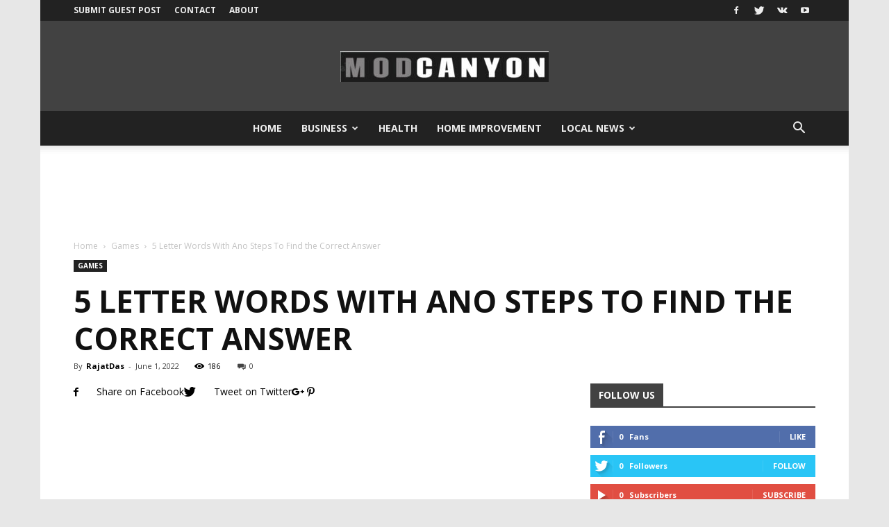

--- FILE ---
content_type: text/html; charset=utf-8
request_url: https://modcanyon.com/5-letter-words-with-ano-steps-to-find-the-correct-answer/
body_size: 23429
content:
<!DOCTYPE html>
<html lang="en-US">
<head>
  <meta charset="UTF-8">
  <title>5 Letter Words With Ano Steps To Find the Correct Answer - ModCanyon</title>
  <meta name="viewport" content="width=device-width, initial-scale=1.0">
  <link rel="pingback" href="/xmlrpc.php">
  <meta property="og:image" content="https://modcanyon.com/wp-content/uploads/2022/06/download-19.jpg">
  <link rel="canonical" href="/5-letter-words-with-ano-steps-to-find-the-correct-answer/">
  <meta property="og:locale" content="en_US">
  <meta property="og:type" content="article">
  <meta property="og:title" content="5 Letter Words With Ano Steps To Find the Correct Answer - ModCanyon">
  <meta property="og:description" content="These sections will answer your questions about&nbsp;5 Words With Ano. Are you a wordle fan?&nbsp;Are you having trouble finding the right wordle answer?&nbsp;What is wordle really all about?&nbsp;What is the solution to the puzzle where the letters A, N, &amp; O are the same?&nbsp;This article will give you the facts if you need similar answers. [&hellip;]">
  <meta property="og:url" content="https://modcanyon.com/5-letter-words-with-ano-steps-to-find-the-correct-answer/">
  <meta property="og:site_name" content="ModCanyon">
  <meta property="article:published_time" content="2022-06-01T11:01:41+00:00">
  <meta property="article:modified_time" content="2022-06-01T11:01:51+00:00">
  <meta property="og:image" content="https://modcanyon.com/wp-content/uploads/2022/06/download-19.jpg">
  <meta property="og:image:width" content="259">
  <meta property="og:image:height" content="194">
  <meta name="twitter:card" content="summary_large_image">
  <meta name="twitter:label1" content="Written by">
  <meta name="twitter:data1" content="RajatDas">
  <meta name="twitter:label2" content="Est. reading time">
  <meta name="twitter:data2" content="2 minutes">
  <script type="application/ld+json" class="yoast-schema-graph">
  {"@context":"https://schema.org","@graph":[{"@type":"WebSite","@id":"https://modcanyon.com/#website","url":"https://modcanyon.com/","name":"ModCanyon","description":"","potentialAction":[{"@type":"SearchAction","target":{"@type":"EntryPoint","urlTemplate":"https://modcanyon.com/?s={search_term_string}"},"query-input":"required name=search_term_string"}],"inLanguage":"en-US"},{"@type":"ImageObject","@id":"https://modcanyon.com/5-letter-words-with-ano-steps-to-find-the-correct-answer/#primaryimage","inLanguage":"en-US","url":"https://modcanyon.com/wp-content/uploads/2022/06/download-19.jpg","contentUrl":"https://modcanyon.com/wp-content/uploads/2022/06/download-19.jpg","width":259,"height":194},{"@type":"WebPage","@id":"https://modcanyon.com/5-letter-words-with-ano-steps-to-find-the-correct-answer/#webpage","url":"https://modcanyon.com/5-letter-words-with-ano-steps-to-find-the-correct-answer/","name":"5 Letter Words With Ano Steps To Find the Correct Answer - ModCanyon","isPartOf":{"@id":"https://modcanyon.com/#website"},"primaryImageOfPage":{"@id":"https://modcanyon.com/5-letter-words-with-ano-steps-to-find-the-correct-answer/#primaryimage"},"datePublished":"2022-06-01T11:01:41+00:00","dateModified":"2022-06-01T11:01:51+00:00","author":{"@id":"https://modcanyon.com/#/schema/person/9f3c38e172725104125058424c3aeb72"},"breadcrumb":{"@id":"https://modcanyon.com/5-letter-words-with-ano-steps-to-find-the-correct-answer/#breadcrumb"},"inLanguage":"en-US","potentialAction":[{"@type":"ReadAction","target":["https://modcanyon.com/5-letter-words-with-ano-steps-to-find-the-correct-answer/"]}]},{"@type":"BreadcrumbList","@id":"https://modcanyon.com/5-letter-words-with-ano-steps-to-find-the-correct-answer/#breadcrumb","itemListElement":[{"@type":"ListItem","position":1,"name":"Home","item":"https://modcanyon.com/"},{"@type":"ListItem","position":2,"name":"5 Letter Words With Ano Steps To Find the Correct Answer"}]},{"@type":"Person","@id":"https://modcanyon.com/#/schema/person/9f3c38e172725104125058424c3aeb72","name":"RajatDas","sameAs":["https://modcanyon.com"],"url":"https://modcanyon.com/author/rajatdas/"}]}
  </script>
  <link rel='dns-prefetch' href='//fonts.googleapis.com'>
  <link rel="alternate" type="application/rss+xml" title="ModCanyon &raquo; Feed" href="/feed/">
  <script type="text/javascript">
  window._wpemojiSettings = {"baseUrl":"https:\/\/s.w.org\/images\/core\/emoji\/14.0.0\/72x72\/","ext":".png","svgUrl":"https:\/\/s.w.org\/images\/core\/emoji\/14.0.0\/svg\/","svgExt":".svg","source":{"concatemoji":"https:\/\/modcanyon.com\/wp-includes\/js\/wp-emoji-release.min.js?ver=6.2.3"}};
  /*! This file is auto-generated */
  !function(e,a,t){var n,r,o,i=a.createElement("canvas"),p=i.getContext&&i.getContext("2d");function s(e,t){p.clearRect(0,0,i.width,i.height),p.fillText(e,0,0);e=i.toDataURL();return p.clearRect(0,0,i.width,i.height),p.fillText(t,0,0),e===i.toDataURL()}function c(e){var t=a.createElement("script");t.src=e,t.defer=t.type="text/javascript",a.getElementsByTagName("head")[0].appendChild(t)}for(o=Array("flag","emoji"),t.supports={everything:!0,everythingExceptFlag:!0},r=0;r<o.length;r++)t.supports[o[r]]=function(e){if(p&&p.fillText)switch(p.textBaseline="top",p.font="600 32px Arial",e){case"flag":return s("\ud83c\udff3\ufe0f\u200d\u26a7\ufe0f","\ud83c\udff3\ufe0f\u200b\u26a7\ufe0f")?!1:!s("\ud83c\uddfa\ud83c\uddf3","\ud83c\uddfa\u200b\ud83c\uddf3")&&!s("\ud83c\udff4\udb40\udc67\udb40\udc62\udb40\udc65\udb40\udc6e\udb40\udc67\udb40\udc7f","\ud83c\udff4\u200b\udb40\udc67\u200b\udb40\udc62\u200b\udb40\udc65\u200b\udb40\udc6e\u200b\udb40\udc67\u200b\udb40\udc7f");case"emoji":return!s("\ud83e\udef1\ud83c\udffb\u200d\ud83e\udef2\ud83c\udfff","\ud83e\udef1\ud83c\udffb\u200b\ud83e\udef2\ud83c\udfff")}return!1}(o[r]),t.supports.everything=t.supports.everything&&t.supports[o[r]],"flag"!==o[r]&&(t.supports.everythingExceptFlag=t.supports.everythingExceptFlag&&t.supports[o[r]]);t.supports.everythingExceptFlag=t.supports.everythingExceptFlag&&!t.supports.flag,t.DOMReady=!1,t.readyCallback=function(){t.DOMReady=!0},t.supports.everything||(n=function(){t.readyCallback()},a.addEventListener?(a.addEventListener("DOMContentLoaded",n,!1),e.addEventListener("load",n,!1)):(e.attachEvent("onload",n),a.attachEvent("onreadystatechange",function(){"complete"===a.readyState&&t.readyCallback()})),(e=t.source||{}).concatemoji?c(e.concatemoji):e.wpemoji&&e.twemoji&&(c(e.twemoji),c(e.wpemoji)))}(window,document,window._wpemojiSettings);
  </script>
  <style type="text/css">
  img.wp-smiley,
  img.emoji {
        display: inline !important;
        border: none !important;
        box-shadow: none !important;
        height: 1em !important;
        width: 1em !important;
        margin: 0 0.07em !important;
        vertical-align: -0.1em !important;
        background: none !important;
        padding: 0 !important;
  }
  </style>
  <link rel='stylesheet' id='wp-block-library-css' href='/wp-includes/css/dist/block-library/style.min.css?ver=6.2.3' type='text/css' media='all'>
  <link rel='stylesheet' id='classic-theme-styles-css' href='/wp-includes/css/classic-themes.min.css?ver=6.2.3' type='text/css' media='all'>
  <style id='global-styles-inline-css' type='text/css'>
  body{--wp--preset--color--black: #000000;--wp--preset--color--cyan-bluish-gray: #abb8c3;--wp--preset--color--white: #ffffff;--wp--preset--color--pale-pink: #f78da7;--wp--preset--color--vivid-red: #cf2e2e;--wp--preset--color--luminous-vivid-orange: #ff6900;--wp--preset--color--luminous-vivid-amber: #fcb900;--wp--preset--color--light-green-cyan: #7bdcb5;--wp--preset--color--vivid-green-cyan: #00d084;--wp--preset--color--pale-cyan-blue: #8ed1fc;--wp--preset--color--vivid-cyan-blue: #0693e3;--wp--preset--color--vivid-purple: #9b51e0;--wp--preset--gradient--vivid-cyan-blue-to-vivid-purple: linear-gradient(135deg,rgba(6,147,227,1) 0%,rgb(155,81,224) 100%);--wp--preset--gradient--light-green-cyan-to-vivid-green-cyan: linear-gradient(135deg,rgb(122,220,180) 0%,rgb(0,208,130) 100%);--wp--preset--gradient--luminous-vivid-amber-to-luminous-vivid-orange: linear-gradient(135deg,rgba(252,185,0,1) 0%,rgba(255,105,0,1) 100%);--wp--preset--gradient--luminous-vivid-orange-to-vivid-red: linear-gradient(135deg,rgba(255,105,0,1) 0%,rgb(207,46,46) 100%);--wp--preset--gradient--very-light-gray-to-cyan-bluish-gray: linear-gradient(135deg,rgb(238,238,238) 0%,rgb(169,184,195) 100%);--wp--preset--gradient--cool-to-warm-spectrum: linear-gradient(135deg,rgb(74,234,220) 0%,rgb(151,120,209) 20%,rgb(207,42,186) 40%,rgb(238,44,130) 60%,rgb(251,105,98) 80%,rgb(254,248,76) 100%);--wp--preset--gradient--blush-light-purple: linear-gradient(135deg,rgb(255,206,236) 0%,rgb(152,150,240) 100%);--wp--preset--gradient--blush-bordeaux: linear-gradient(135deg,rgb(254,205,165) 0%,rgb(254,45,45) 50%,rgb(107,0,62) 100%);--wp--preset--gradient--luminous-dusk: linear-gradient(135deg,rgb(255,203,112) 0%,rgb(199,81,192) 50%,rgb(65,88,208) 100%);--wp--preset--gradient--pale-ocean: linear-gradient(135deg,rgb(255,245,203) 0%,rgb(182,227,212) 50%,rgb(51,167,181) 100%);--wp--preset--gradient--electric-grass: linear-gradient(135deg,rgb(202,248,128) 0%,rgb(113,206,126) 100%);--wp--preset--gradient--midnight: linear-gradient(135deg,rgb(2,3,129) 0%,rgb(40,116,252) 100%);--wp--preset--duotone--dark-grayscale: url('#wp-duotone-dark-grayscale');--wp--preset--duotone--grayscale: url('#wp-duotone-grayscale');--wp--preset--duotone--purple-yellow: url('#wp-duotone-purple-yellow');--wp--preset--duotone--blue-red: url('#wp-duotone-blue-red');--wp--preset--duotone--midnight: url('#wp-duotone-midnight');--wp--preset--duotone--magenta-yellow: url('#wp-duotone-magenta-yellow');--wp--preset--duotone--purple-green: url('#wp-duotone-purple-green');--wp--preset--duotone--blue-orange: url('#wp-duotone-blue-orange');--wp--preset--font-size--small: 13px;--wp--preset--font-size--medium: 20px;--wp--preset--font-size--large: 36px;--wp--preset--font-size--x-large: 42px;--wp--preset--spacing--20: 0.44rem;--wp--preset--spacing--30: 0.67rem;--wp--preset--spacing--40: 1rem;--wp--preset--spacing--50: 1.5rem;--wp--preset--spacing--60: 2.25rem;--wp--preset--spacing--70: 3.38rem;--wp--preset--spacing--80: 5.06rem;--wp--preset--shadow--natural: 6px 6px 9px rgba(0, 0, 0, 0.2);--wp--preset--shadow--deep: 12px 12px 50px rgba(0, 0, 0, 0.4);--wp--preset--shadow--sharp: 6px 6px 0px rgba(0, 0, 0, 0.2);--wp--preset--shadow--outlined: 6px 6px 0px -3px rgba(255, 255, 255, 1), 6px 6px rgba(0, 0, 0, 1);--wp--preset--shadow--crisp: 6px 6px 0px rgba(0, 0, 0, 1);}:where(.is-layout-flex){gap: 0.5em;}body .is-layout-flow > .alignleft{float: left;margin-inline-start: 0;margin-inline-end: 2em;}body .is-layout-flow > .alignright{float: right;margin-inline-start: 2em;margin-inline-end: 0;}body .is-layout-flow > .aligncenter{margin-left: auto !important;margin-right: auto !important;}body .is-layout-constrained > .alignleft{float: left;margin-inline-start: 0;margin-inline-end: 2em;}body .is-layout-constrained > .alignright{float: right;margin-inline-start: 2em;margin-inline-end: 0;}body .is-layout-constrained > .aligncenter{margin-left: auto !important;margin-right: auto !important;}body .is-layout-constrained > :where(:not(.alignleft):not(.alignright):not(.alignfull)){max-width: var(--wp--style--global--content-size);margin-left: auto !important;margin-right: auto !important;}body .is-layout-constrained > .alignwide{max-width: var(--wp--style--global--wide-size);}body .is-layout-flex{display: flex;}body .is-layout-flex{flex-wrap: wrap;align-items: center;}body .is-layout-flex > *{margin: 0;}:where(.wp-block-columns.is-layout-flex){gap: 2em;}.has-black-color{color: var(--wp--preset--color--black) !important;}.has-cyan-bluish-gray-color{color: var(--wp--preset--color--cyan-bluish-gray) !important;}.has-white-color{color: var(--wp--preset--color--white) !important;}.has-pale-pink-color{color: var(--wp--preset--color--pale-pink) !important;}.has-vivid-red-color{color: var(--wp--preset--color--vivid-red) !important;}.has-luminous-vivid-orange-color{color: var(--wp--preset--color--luminous-vivid-orange) !important;}.has-luminous-vivid-amber-color{color: var(--wp--preset--color--luminous-vivid-amber) !important;}.has-light-green-cyan-color{color: var(--wp--preset--color--light-green-cyan) !important;}.has-vivid-green-cyan-color{color: var(--wp--preset--color--vivid-green-cyan) !important;}.has-pale-cyan-blue-color{color: var(--wp--preset--color--pale-cyan-blue) !important;}.has-vivid-cyan-blue-color{color: var(--wp--preset--color--vivid-cyan-blue) !important;}.has-vivid-purple-color{color: var(--wp--preset--color--vivid-purple) !important;}.has-black-background-color{background-color: var(--wp--preset--color--black) !important;}.has-cyan-bluish-gray-background-color{background-color: var(--wp--preset--color--cyan-bluish-gray) !important;}.has-white-background-color{background-color: var(--wp--preset--color--white) !important;}.has-pale-pink-background-color{background-color: var(--wp--preset--color--pale-pink) !important;}.has-vivid-red-background-color{background-color: var(--wp--preset--color--vivid-red) !important;}.has-luminous-vivid-orange-background-color{background-color: var(--wp--preset--color--luminous-vivid-orange) !important;}.has-luminous-vivid-amber-background-color{background-color: var(--wp--preset--color--luminous-vivid-amber) !important;}.has-light-green-cyan-background-color{background-color: var(--wp--preset--color--light-green-cyan) !important;}.has-vivid-green-cyan-background-color{background-color: var(--wp--preset--color--vivid-green-cyan) !important;}.has-pale-cyan-blue-background-color{background-color: var(--wp--preset--color--pale-cyan-blue) !important;}.has-vivid-cyan-blue-background-color{background-color: var(--wp--preset--color--vivid-cyan-blue) !important;}.has-vivid-purple-background-color{background-color: var(--wp--preset--color--vivid-purple) !important;}.has-black-border-color{border-color: var(--wp--preset--color--black) !important;}.has-cyan-bluish-gray-border-color{border-color: var(--wp--preset--color--cyan-bluish-gray) !important;}.has-white-border-color{border-color: var(--wp--preset--color--white) !important;}.has-pale-pink-border-color{border-color: var(--wp--preset--color--pale-pink) !important;}.has-vivid-red-border-color{border-color: var(--wp--preset--color--vivid-red) !important;}.has-luminous-vivid-orange-border-color{border-color: var(--wp--preset--color--luminous-vivid-orange) !important;}.has-luminous-vivid-amber-border-color{border-color: var(--wp--preset--color--luminous-vivid-amber) !important;}.has-light-green-cyan-border-color{border-color: var(--wp--preset--color--light-green-cyan) !important;}.has-vivid-green-cyan-border-color{border-color: var(--wp--preset--color--vivid-green-cyan) !important;}.has-pale-cyan-blue-border-color{border-color: var(--wp--preset--color--pale-cyan-blue) !important;}.has-vivid-cyan-blue-border-color{border-color: var(--wp--preset--color--vivid-cyan-blue) !important;}.has-vivid-purple-border-color{border-color: var(--wp--preset--color--vivid-purple) !important;}.has-vivid-cyan-blue-to-vivid-purple-gradient-background{background: var(--wp--preset--gradient--vivid-cyan-blue-to-vivid-purple) !important;}.has-light-green-cyan-to-vivid-green-cyan-gradient-background{background: var(--wp--preset--gradient--light-green-cyan-to-vivid-green-cyan) !important;}.has-luminous-vivid-amber-to-luminous-vivid-orange-gradient-background{background: var(--wp--preset--gradient--luminous-vivid-amber-to-luminous-vivid-orange) !important;}.has-luminous-vivid-orange-to-vivid-red-gradient-background{background: var(--wp--preset--gradient--luminous-vivid-orange-to-vivid-red) !important;}.has-very-light-gray-to-cyan-bluish-gray-gradient-background{background: var(--wp--preset--gradient--very-light-gray-to-cyan-bluish-gray) !important;}.has-cool-to-warm-spectrum-gradient-background{background: var(--wp--preset--gradient--cool-to-warm-spectrum) !important;}.has-blush-light-purple-gradient-background{background: var(--wp--preset--gradient--blush-light-purple) !important;}.has-blush-bordeaux-gradient-background{background: var(--wp--preset--gradient--blush-bordeaux) !important;}.has-luminous-dusk-gradient-background{background: var(--wp--preset--gradient--luminous-dusk) !important;}.has-pale-ocean-gradient-background{background: var(--wp--preset--gradient--pale-ocean) !important;}.has-electric-grass-gradient-background{background: var(--wp--preset--gradient--electric-grass) !important;}.has-midnight-gradient-background{background: var(--wp--preset--gradient--midnight) !important;}.has-small-font-size{font-size: var(--wp--preset--font-size--small) !important;}.has-medium-font-size{font-size: var(--wp--preset--font-size--medium) !important;}.has-large-font-size{font-size: var(--wp--preset--font-size--large) !important;}.has-x-large-font-size{font-size: var(--wp--preset--font-size--x-large) !important;}
  .wp-block-navigation a:where(:not(.wp-element-button)){color: inherit;}
  :where(.wp-block-columns.is-layout-flex){gap: 2em;}
  .wp-block-pullquote{font-size: 1.5em;line-height: 1.6;}
  </style>
  <link rel='stylesheet' id='td_live_css_frontend-css' href='/wp-content/plugins/td-composer/css-live/assets/css/td_live_css_frontend.css?ver=6.2.3' type='text/css' media='all'>
  <link rel='stylesheet' id='google-fonts-style-css' href='https://fonts.googleapis.com/css?family=Open+Sans%3A300italic%2C400%2C400italic%2C600%2C600italic%2C700%7CRoboto%3A300%2C400%2C400italic%2C500%2C500italic%2C700%2C900&#038;ver=8.0' type='text/css' media='all'>
  <link rel='stylesheet' id='td-theme-css' href='/wp-content/themes/Newspaper/style.css?ver=8.0' type='text/css' media='all'>
  <link rel='stylesheet' id='td-theme-demo-style-css' href='/wp-content/themes/Newspaper/includes/demos/local_news/demo_style.css?ver=8.0' type='text/css' media='all'>
  <script type='text/javascript' src='/wp-includes/js/jquery/jquery.min.js?ver=3.6.4' id='jquery-core-js'></script>
  <script type='text/javascript' src='/wp-includes/js/jquery/jquery-migrate.min.js?ver=3.4.0' id='jquery-migrate-js'></script>
  <link rel="https://api.w.org/" href="/wp-json/">
  <link rel="alternate" type="application/json" href="/wp-json/wp/v2/posts/19871">
  <link rel="EditURI" type="application/rsd+xml" title="RSD" href="/xmlrpc.php?rsd">
  <link rel="wlwmanifest" type="application/wlwmanifest+xml" href="/wp-includes/wlwmanifest.xml">
  <link rel='shortlink' href='/?p=19871'>
  <link rel="alternate" type="application/json+oembed" href="/wp-json/oembed/1.0/embed?url=https%3A%2F%2Fmodcanyon.com%2F5-letter-words-with-ano-steps-to-find-the-correct-answer%2F">
  <link rel="alternate" type="text/xml+oembed" href="/wp-json/oembed/1.0/embed?url=https%3A%2F%2Fmodcanyon.com%2F5-letter-words-with-ano-steps-to-find-the-correct-answer%2F&#038;format=xml">
  <style id="tdw-css-placeholder"></style>
  <script>
                                window.tdwGlobal = {"adminUrl":"https:\/\/modcanyon.com\/wp-admin\/","wpRestNonce":"c8af2b4eff","wpRestUrl":"https:\/\/modcanyon.com\/wp-json\/","permalinkStructure":"\/%postname%\/"};
  </script>
  <meta name="onesignal" content="wordpress-plugin">
  <script>
    
    

            var tdBlocksArray = []; //here we store all the items for the current page

            //td_block class - each ajax block uses a object of this class for requests
            function tdBlock() {
                    this.id = '';
                    this.block_type = 1; //block type id (1-234 etc)
                    this.atts = '';
                    this.td_column_number = '';
                    this.td_current_page = 1; //
                    this.post_count = 0; //from wp
                    this.found_posts = 0; //from wp
                    this.max_num_pages = 0; //from wp
                    this.td_filter_value = ''; //current live filter value
                    this.is_ajax_running = false;
                    this.td_user_action = ''; // load more or infinite loader (used by the animation)
                    this.header_color = '';
                    this.ajax_pagination_infinite_stop = ''; //show load more at page x
            }


        // td_js_generator - mini detector
        (function(){
            var htmlTag = document.getElementsByTagName("html")[0];

            if ( navigator.userAgent.indexOf("MSIE 10.0") > -1 ) {
                htmlTag.className += ' ie10';
            }

            if ( !!navigator.userAgent.match(/Trident.*rv\:11\./) ) {
                htmlTag.className += ' ie11';
            }

            if ( /(iPad|iPhone|iPod)/g.test(navigator.userAgent) ) {
                htmlTag.className += ' td-md-is-ios';
            }

            var user_agent = navigator.userAgent.toLowerCase();
            if ( user_agent.indexOf("android") > -1 ) {
                htmlTag.className += ' td-md-is-android';
            }

            if ( -1 !== navigator.userAgent.indexOf('Mac OS X')  ) {
                htmlTag.className += ' td-md-is-os-x';
            }

            if ( /chrom(e|ium)/.test(navigator.userAgent.toLowerCase()) ) {
               htmlTag.className += ' td-md-is-chrome';
            }

            if ( -1 !== navigator.userAgent.indexOf('Firefox') ) {
                htmlTag.className += ' td-md-is-firefox';
            }

            if ( -1 !== navigator.userAgent.indexOf('Safari') && -1 === navigator.userAgent.indexOf('Chrome') ) {
                htmlTag.className += ' td-md-is-safari';
            }

            if( -1 !== navigator.userAgent.indexOf('IEMobile') ){
                htmlTag.className += ' td-md-is-iemobile';
            }

        })();




        var tdLocalCache = {};

        ( function () {
            "use strict";

            tdLocalCache = {
                data: {},
                remove: function (resource_id) {
                    delete tdLocalCache.data[resource_id];
                },
                exist: function (resource_id) {
                    return tdLocalCache.data.hasOwnProperty(resource_id) && tdLocalCache.data[resource_id] !== null;
                },
                get: function (resource_id) {
                    return tdLocalCache.data[resource_id];
                },
                set: function (resource_id, cachedData) {
                    tdLocalCache.remove(resource_id);
                    tdLocalCache.data[resource_id] = cachedData;
                }
            };
        })();

    
    
  var td_viewport_interval_list=[{"limitBottom":767,"sidebarWidth":228},{"limitBottom":1018,"sidebarWidth":300},{"limitBottom":1140,"sidebarWidth":324}];
  var td_animation_stack_effect="type0";
  var tds_animation_stack=true;
  var td_animation_stack_specific_selectors=".entry-thumb, img";
  var td_animation_stack_general_selectors=".td-animation-stack img, .td-animation-stack .entry-thumb, .post img";
  var td_ajax_url="https:\/\/modcanyon.com\/wp-admin\/admin-ajax.php?td_theme_name=Newspaper&v=8.0";
  var td_get_template_directory_uri="https:\/\/modcanyon.com\/wp-content\/themes\/Newspaper";
  var tds_snap_menu="smart_snap_always";
  var tds_logo_on_sticky="show";
  var tds_header_style="10";
  var td_please_wait="Please wait...";
  var td_email_user_pass_incorrect="User or password incorrect!";
  var td_email_user_incorrect="Email or username incorrect!";
  var td_email_incorrect="Email incorrect!";
  var tds_more_articles_on_post_enable="";
  var tds_more_articles_on_post_time_to_wait="";
  var tds_more_articles_on_post_pages_distance_from_top=0;
  var tds_theme_color_site_wide="#f4511e";
  var tds_smart_sidebar="enabled";
  var tdThemeName="Newspaper";
  var td_magnific_popup_translation_tPrev="Previous (Left arrow key)";
  var td_magnific_popup_translation_tNext="Next (Right arrow key)";
  var td_magnific_popup_translation_tCounter="%curr% of %total%";
  var td_magnific_popup_translation_ajax_tError="The content from %url% could not be loaded.";
  var td_magnific_popup_translation_image_tError="The image #%curr% could not be loaded.";
  var td_ad_background_click_link="";
  var td_ad_background_click_target="";
  </script>
  <style>
    

  body {
        background-color:#e7e7e7;
  }
  .td-header-wrap .black-menu .sf-menu > .current-menu-item > a,
    .td-header-wrap .black-menu .sf-menu > .current-menu-ancestor > a,
    .td-header-wrap .black-menu .sf-menu > .current-category-ancestor > a,
    .td-header-wrap .black-menu .sf-menu > li > a:hover,
    .td-header-wrap .black-menu .sf-menu > .sfHover > a,
    .td-header-style-12 .td-header-menu-wrap-full,
    .sf-menu > .current-menu-item > a:after,
    .sf-menu > .current-menu-ancestor > a:after,
    .sf-menu > .current-category-ancestor > a:after,
    .sf-menu > li:hover > a:after,
    .sf-menu > .sfHover > a:after,
    .td-header-style-12 .td-affix,
    .header-search-wrap .td-drop-down-search:after,
    .header-search-wrap .td-drop-down-search .btn:hover,
    input[type=submit]:hover,
    .td-read-more a,
    .td-post-category:hover,
    .td-grid-style-1.td-hover-1 .td-big-grid-post:hover .td-post-category,
    .td-grid-style-5.td-hover-1 .td-big-grid-post:hover .td-post-category,
    .td_top_authors .td-active .td-author-post-count,
    .td_top_authors .td-active .td-author-comments-count,
    .td_top_authors .td_mod_wrap:hover .td-author-post-count,
    .td_top_authors .td_mod_wrap:hover .td-author-comments-count,
    .td-404-sub-sub-title a:hover,
    .td-search-form-widget .wpb_button:hover,
    .td-rating-bar-wrap div,
    .td_category_template_3 .td-current-sub-category,
    .dropcap,
    .td_wrapper_video_playlist .td_video_controls_playlist_wrapper,
    .wpb_default,
    .wpb_default:hover,
    .td-left-smart-list:hover,
    .td-right-smart-list:hover,
    .woocommerce-checkout .woocommerce input.button:hover,
    .woocommerce-page .woocommerce a.button:hover,
    .woocommerce-account div.woocommerce .button:hover,
    #bbpress-forums button:hover,
    .bbp_widget_login .button:hover,
    .td-footer-wrapper .td-post-category,
    .td-footer-wrapper .widget_product_search input[type="submit"]:hover,
    .woocommerce .product a.button:hover,
    .woocommerce .product #respond input#submit:hover,
    .woocommerce .checkout input#place_order:hover,
    .woocommerce .woocommerce.widget .button:hover,
    .single-product .product .summary .cart .button:hover,
    .woocommerce-cart .woocommerce table.cart .button:hover,
    .woocommerce-cart .woocommerce .shipping-calculator-form .button:hover,
    .td-next-prev-wrap a:hover,
    .td-load-more-wrap a:hover,
    .td-post-small-box a:hover,
    .page-nav .current,
    .page-nav:first-child > div,
    .td_category_template_8 .td-category-header .td-category a.td-current-sub-category,
    .td_category_template_4 .td-category-siblings .td-category a:hover,
    #bbpress-forums .bbp-pagination .current,
    #bbpress-forums #bbp-single-user-details #bbp-user-navigation li.current a,
    .td-theme-slider:hover .slide-meta-cat a,
    a.vc_btn-black:hover,
    .td-trending-now-wrapper:hover .td-trending-now-title,
    .td-scroll-up,
    .td-smart-list-button:hover,
    .td-weather-information:before,
    .td-weather-week:before,
    .td_block_exchange .td-exchange-header:before,
    .td_block_big_grid_9.td-grid-style-1 .td-post-category,
    .td_block_big_grid_9.td-grid-style-5 .td-post-category,
    .td-grid-style-6.td-hover-1 .td-module-thumb:after,
    .td-pulldown-syle-2 .td-subcat-dropdown ul:after,
    .td_block_template_9 .td-block-title:after,
    .td_block_template_15 .td-block-title:before {
        background-color: #f4511e;
    }

    .global-block-template-4 .td-related-title .td-cur-simple-item:before {
        border-color: #f4511e transparent transparent transparent !important;
    }

    .woocommerce .woocommerce-message .button:hover,
    .woocommerce .woocommerce-error .button:hover,
    .woocommerce .woocommerce-info .button:hover,
    .global-block-template-4 .td-related-title .td-cur-simple-item,
    .global-block-template-3 .td-related-title .td-cur-simple-item,
    .global-block-template-9 .td-related-title:after {
        background-color: #f4511e !important;
    }

    .woocommerce .product .onsale,
    .woocommerce.widget .ui-slider .ui-slider-handle {
        background: none #f4511e;
    }

    .woocommerce.widget.widget_layered_nav_filters ul li a {
        background: none repeat scroll 0 0 #f4511e !important;
    }

    a,
    cite a:hover,
    .td_mega_menu_sub_cats .cur-sub-cat,
    .td-mega-span h3 a:hover,
    .td_mod_mega_menu:hover .entry-title a,
    .header-search-wrap .result-msg a:hover,
    .top-header-menu li a:hover,
    .top-header-menu .current-menu-item > a,
    .top-header-menu .current-menu-ancestor > a,
    .top-header-menu .current-category-ancestor > a,
    .td-social-icon-wrap > a:hover,
    .td-header-sp-top-widget .td-social-icon-wrap a:hover,
    .td-page-content blockquote p,
    .td-post-content blockquote p,
    .mce-content-body blockquote p,
    .comment-content blockquote p,
    .wpb_text_column blockquote p,
    .td_block_text_with_title blockquote p,
    .td_module_wrap:hover .entry-title a,
    .td-subcat-filter .td-subcat-list a:hover,
    .td-subcat-filter .td-subcat-dropdown a:hover,
    .td_quote_on_blocks,
    .dropcap2,
    .dropcap3,
    .td_top_authors .td-active .td-authors-name a,
    .td_top_authors .td_mod_wrap:hover .td-authors-name a,
    .td-post-next-prev-content a:hover,
    .author-box-wrap .td-author-social a:hover,
    .td-author-name a:hover,
    .td-author-url a:hover,
    .td_mod_related_posts:hover h3 > a,
    .td-post-template-11 .td-related-title .td-related-left:hover,
    .td-post-template-11 .td-related-title .td-related-right:hover,
    .td-post-template-11 .td-related-title .td-cur-simple-item,
    .td-post-template-11 .td_block_related_posts .td-next-prev-wrap a:hover,
    .comment-reply-link:hover,
    .logged-in-as a:hover,
    #cancel-comment-reply-link:hover,
    .td-search-query,
    .td-category-header .td-pulldown-category-filter-link:hover,
    .td-category-siblings .td-subcat-dropdown a:hover,
    .td-category-siblings .td-subcat-dropdown a.td-current-sub-category,
    .widget a:hover,
    .td_wp_recentcomments a:hover,
    .archive .widget_archive .current,
    .archive .widget_archive .current a,
    .widget_calendar tfoot a:hover,
    .woocommerce a.added_to_cart:hover,
    .woocommerce-account .woocommerce-MyAccount-navigation a:hover,
    #bbpress-forums li.bbp-header .bbp-reply-content span a:hover,
    #bbpress-forums .bbp-forum-freshness a:hover,
    #bbpress-forums .bbp-topic-freshness a:hover,
    #bbpress-forums .bbp-forums-list li a:hover,
    #bbpress-forums .bbp-forum-title:hover,
    #bbpress-forums .bbp-topic-permalink:hover,
    #bbpress-forums .bbp-topic-started-by a:hover,
    #bbpress-forums .bbp-topic-started-in a:hover,
    #bbpress-forums .bbp-body .super-sticky li.bbp-topic-title .bbp-topic-permalink,
    #bbpress-forums .bbp-body .sticky li.bbp-topic-title .bbp-topic-permalink,
    .widget_display_replies .bbp-author-name,
    .widget_display_topics .bbp-author-name,
    .footer-text-wrap .footer-email-wrap a,
    .td-subfooter-menu li a:hover,
    .footer-social-wrap a:hover,
    a.vc_btn-black:hover,
    .td-smart-list-dropdown-wrap .td-smart-list-button:hover,
    .td_module_17 .td-read-more a:hover,
    .td_module_18 .td-read-more a:hover,
    .td_module_19 .td-post-author-name a:hover,
    .td-instagram-user a,
    .td-pulldown-syle-2 .td-subcat-dropdown:hover .td-subcat-more span,
    .td-pulldown-syle-2 .td-subcat-dropdown:hover .td-subcat-more i,
    .td-pulldown-syle-3 .td-subcat-dropdown:hover .td-subcat-more span,
    .td-pulldown-syle-3 .td-subcat-dropdown:hover .td-subcat-more i,
    .td-block-title-wrap .td-wrapper-pulldown-filter .td-pulldown-filter-display-option:hover,
    .td-block-title-wrap .td-wrapper-pulldown-filter .td-pulldown-filter-display-option:hover i,
    .td-block-title-wrap .td-wrapper-pulldown-filter .td-pulldown-filter-link:hover,
    .td-block-title-wrap .td-wrapper-pulldown-filter .td-pulldown-filter-item .td-cur-simple-item,
    .global-block-template-2 .td-related-title .td-cur-simple-item,
    .global-block-template-5 .td-related-title .td-cur-simple-item,
    .global-block-template-6 .td-related-title .td-cur-simple-item,
    .global-block-template-7 .td-related-title .td-cur-simple-item,
    .global-block-template-8 .td-related-title .td-cur-simple-item,
    .global-block-template-9 .td-related-title .td-cur-simple-item,
    .global-block-template-10 .td-related-title .td-cur-simple-item,
    .global-block-template-11 .td-related-title .td-cur-simple-item,
    .global-block-template-12 .td-related-title .td-cur-simple-item,
    .global-block-template-13 .td-related-title .td-cur-simple-item,
    .global-block-template-14 .td-related-title .td-cur-simple-item,
    .global-block-template-15 .td-related-title .td-cur-simple-item,
    .global-block-template-16 .td-related-title .td-cur-simple-item,
    .global-block-template-17 .td-related-title .td-cur-simple-item,
    .td-theme-wrap .sf-menu ul .td-menu-item > a:hover,
    .td-theme-wrap .sf-menu ul .sfHover > a,
    .td-theme-wrap .sf-menu ul .current-menu-ancestor > a,
    .td-theme-wrap .sf-menu ul .current-category-ancestor > a,
    .td-theme-wrap .sf-menu ul .current-menu-item > a,
     .td_outlined_btn {
        color: #f4511e;
    }

    a.vc_btn-black.vc_btn_square_outlined:hover,
    a.vc_btn-black.vc_btn_outlined:hover,
    .td-mega-menu-page .wpb_content_element ul li a:hover,
     .td-theme-wrap .td-aj-search-results .td_module_wrap:hover .entry-title a,
    .td-theme-wrap .header-search-wrap .result-msg a:hover {
        color: #f4511e !important;
    }

    .td-next-prev-wrap a:hover,
    .td-load-more-wrap a:hover,
    .td-post-small-box a:hover,
    .page-nav .current,
    .page-nav:first-child > div,
    .td_category_template_8 .td-category-header .td-category a.td-current-sub-category,
    .td_category_template_4 .td-category-siblings .td-category a:hover,
    #bbpress-forums .bbp-pagination .current,
    .post .td_quote_box,
    .page .td_quote_box,
    a.vc_btn-black:hover,
    .td_block_template_5 .td-block-title > *,
     .td_outlined_btn {
        border-color: #f4511e;
    }

    .td_wrapper_video_playlist .td_video_currently_playing:after {
        border-color: #f4511e !important;
    }

    .header-search-wrap .td-drop-down-search:before {
        border-color: transparent transparent #f4511e transparent;
    }

    .block-title > span,
    .block-title > a,
    .block-title > label,
    .widgettitle,
    .widgettitle:after,
    .td-trending-now-title,
    .td-trending-now-wrapper:hover .td-trending-now-title,
    .wpb_tabs li.ui-tabs-active a,
    .wpb_tabs li:hover a,
    .vc_tta-container .vc_tta-color-grey.vc_tta-tabs-position-top.vc_tta-style-classic .vc_tta-tabs-container .vc_tta-tab.vc_active > a,
    .vc_tta-container .vc_tta-color-grey.vc_tta-tabs-position-top.vc_tta-style-classic .vc_tta-tabs-container .vc_tta-tab:hover > a,
    .td_block_template_1 .td-related-title .td-cur-simple-item,
    .woocommerce .product .products h2:not(.woocommerce-loop-product__title),
    .td-subcat-filter .td-subcat-dropdown:hover .td-subcat-more, 
     .td_3D_btn,
    .td_shadow_btn,
    .td_default_btn,
    .td_round_btn, 
    .td_outlined_btn:hover {
        background-color: #f4511e;
    }

    .woocommerce div.product .woocommerce-tabs ul.tabs li.active {
        background-color: #f4511e !important;
    }

    .block-title,
    .td_block_template_1 .td-related-title,
    .wpb_tabs .wpb_tabs_nav,
    .vc_tta-container .vc_tta-color-grey.vc_tta-tabs-position-top.vc_tta-style-classic .vc_tta-tabs-container,
    .woocommerce div.product .woocommerce-tabs ul.tabs:before {
        border-color: #f4511e;
    }
    .td_block_wrap .td-subcat-item a.td-cur-simple-item {
            color: #f4511e;
        }


    
    .td-grid-style-4 .entry-title
    {
        background-color: rgba(244, 81, 30, 0.7);
    }

    
    .block-title > span,
    .block-title > span > a,
    .block-title > a,
    .block-title > label,
    .widgettitle,
    .widgettitle:after,
    .td-trending-now-title,
    .td-trending-now-wrapper:hover .td-trending-now-title,
    .wpb_tabs li.ui-tabs-active a,
    .wpb_tabs li:hover a,
    .vc_tta-container .vc_tta-color-grey.vc_tta-tabs-position-top.vc_tta-style-classic .vc_tta-tabs-container .vc_tta-tab.vc_active > a,
    .vc_tta-container .vc_tta-color-grey.vc_tta-tabs-position-top.vc_tta-style-classic .vc_tta-tabs-container .vc_tta-tab:hover > a,
    .td_block_template_1 .td-related-title .td-cur-simple-item,
    .woocommerce .product .products h2:not(.woocommerce-loop-product__title),
    .td-subcat-filter .td-subcat-dropdown:hover .td-subcat-more,
    .td-weather-information:before,
    .td-weather-week:before,
    .td_block_exchange .td-exchange-header:before,
    .td-theme-wrap .td_block_template_3 .td-block-title > *,
    .td-theme-wrap .td_block_template_4 .td-block-title > *,
    .td-theme-wrap .td_block_template_7 .td-block-title > *,
    .td-theme-wrap .td_block_template_9 .td-block-title:after,
    .td-theme-wrap .td_block_template_10 .td-block-title::before,
    .td-theme-wrap .td_block_template_11 .td-block-title::before,
    .td-theme-wrap .td_block_template_11 .td-block-title::after,
    .td-theme-wrap .td_block_template_14 .td-block-title,
    .td-theme-wrap .td_block_template_15 .td-block-title:before,
    .td-theme-wrap .td_block_template_17 .td-block-title:before {
        background-color: #424242;
    }

    .woocommerce div.product .woocommerce-tabs ul.tabs li.active {
        background-color: #424242 !important;
    }

    .block-title,
    .td_block_template_1 .td-related-title,
    .wpb_tabs .wpb_tabs_nav,
    .vc_tta-container .vc_tta-color-grey.vc_tta-tabs-position-top.vc_tta-style-classic .vc_tta-tabs-container,
    .woocommerce div.product .woocommerce-tabs ul.tabs:before,
    .td-theme-wrap .td_block_template_5 .td-block-title > *,
    .td-theme-wrap .td_block_template_17 .td-block-title,
    .td-theme-wrap .td_block_template_17 .td-block-title::before {
        border-color: #424242;
    }

    .td-theme-wrap .td_block_template_4 .td-block-title > *:before,
    .td-theme-wrap .td_block_template_17 .td-block-title::after {
        border-color: #424242 transparent transparent transparent;
    }

    
    .td-header-wrap .td-header-top-menu-full,
    .td-header-wrap .top-header-menu .sub-menu {
        background-color: #222222;
    }
    .td-header-style-8 .td-header-top-menu-full {
        background-color: transparent;
    }
    .td-header-style-8 .td-header-top-menu-full .td-header-top-menu {
        background-color: #222222;
        padding-left: 15px;
        padding-right: 15px;
    }

    .td-header-wrap .td-header-top-menu-full .td-header-top-menu,
    .td-header-wrap .td-header-top-menu-full {
        border-bottom: none;
    }


    
    .td-header-top-menu,
    .td-header-top-menu a,
    .td-header-wrap .td-header-top-menu-full .td-header-top-menu,
    .td-header-wrap .td-header-top-menu-full a,
    .td-header-style-8 .td-header-top-menu,
    .td-header-style-8 .td-header-top-menu a {
        color: #ededed;
    }

    
    .top-header-menu .current-menu-item > a,
    .top-header-menu .current-menu-ancestor > a,
    .top-header-menu .current-category-ancestor > a,
    .top-header-menu li a:hover {
        color: #f4511e;
    }

    
    .td-header-wrap .td-header-sp-top-widget .td-icon-font {
        color: #ededed;
    }

    
    .td-header-wrap .td-header-sp-top-widget i.td-icon-font:hover {
        color: #f4511e;
    }


    
    .td-header-wrap .td-header-menu-wrap-full,
    .sf-menu > .current-menu-ancestor > a,
    .sf-menu > .current-category-ancestor > a,
    .td-header-menu-wrap.td-affix,
    .td-header-style-3 .td-header-main-menu,
    .td-header-style-3 .td-affix .td-header-main-menu,
    .td-header-style-4 .td-header-main-menu,
    .td-header-style-4 .td-affix .td-header-main-menu,
    .td-header-style-8 .td-header-menu-wrap.td-affix,
    .td-header-style-8 .td-header-top-menu-full {
                background-color: #222222;
    }


    .td-boxed-layout .td-header-style-3 .td-header-menu-wrap,
    .td-boxed-layout .td-header-style-4 .td-header-menu-wrap,
    .td-header-style-3 .td_stretch_content .td-header-menu-wrap,
    .td-header-style-4 .td_stretch_content .td-header-menu-wrap {
        background-color: #222222 !important;
    }


    @media (min-width: 1019px) {
        .td-header-style-1 .td-header-sp-recs,
        .td-header-style-1 .td-header-sp-logo {
            margin-bottom: 28px;
        }
    }

    @media (min-width: 768px) and (max-width: 1018px) {
        .td-header-style-1 .td-header-sp-recs,
        .td-header-style-1 .td-header-sp-logo {
            margin-bottom: 14px;
        }
    }

    .td-header-style-7 .td-header-top-menu {
        border-bottom: none;
    }


    
    .sf-menu > .current-menu-item > a:after,
    .sf-menu > .current-menu-ancestor > a:after,
    .sf-menu > .current-category-ancestor > a:after,
    .sf-menu > li:hover > a:after,
    .sf-menu > .sfHover > a:after,
    .td_block_mega_menu .td-next-prev-wrap a:hover,
    .td-mega-span .td-post-category:hover,
    .td-header-wrap .black-menu .sf-menu > li > a:hover,
    .td-header-wrap .black-menu .sf-menu > .current-menu-ancestor > a,
    .td-header-wrap .black-menu .sf-menu > .sfHover > a,
    .header-search-wrap .td-drop-down-search:after,
    .header-search-wrap .td-drop-down-search .btn:hover,
    .td-header-wrap .black-menu .sf-menu > .current-menu-item > a,
    .td-header-wrap .black-menu .sf-menu > .current-menu-ancestor > a,
    .td-header-wrap .black-menu .sf-menu > .current-category-ancestor > a {
        background-color: #f4511e;
    }


    .td_block_mega_menu .td-next-prev-wrap a:hover {
        border-color: #f4511e;
    }

    .header-search-wrap .td-drop-down-search:before {
        border-color: transparent transparent #f4511e transparent;
    }

    .td_mega_menu_sub_cats .cur-sub-cat,
    .td_mod_mega_menu:hover .entry-title a,
    .td-theme-wrap .sf-menu ul .td-menu-item > a:hover,
    .td-theme-wrap .sf-menu ul .sfHover > a,
    .td-theme-wrap .sf-menu ul .current-menu-ancestor > a,
    .td-theme-wrap .sf-menu ul .current-category-ancestor > a,
    .td-theme-wrap .sf-menu ul .current-menu-item > a {
        color: #f4511e;
    }


    
    .td-header-wrap .td-header-menu-wrap .sf-menu > li > a,
    .td-header-wrap .header-search-wrap .td-icon-search {
        color: #ededed;
    }

    
    .td-menu-background:before,
    .td-search-background:before {
        background: rgba(0,0,0,0.7);
        background: -moz-linear-gradient(top, rgba(0,0,0,0.7) 0%, rgba(0,30,66,0.7) 100%);
        background: -webkit-gradient(left top, left bottom, color-stop(0%, rgba(0,0,0,0.7)), color-stop(100%, rgba(0,30,66,0.7)));
        background: -webkit-linear-gradient(top, rgba(0,0,0,0.7) 0%, rgba(0,30,66,0.7) 100%);
        background: -o-linear-gradient(top, rgba(0,0,0,0.7) 0%, @mobileu_gradient_two_mob 100%);
        background: -ms-linear-gradient(top, rgba(0,0,0,0.7) 0%, rgba(0,30,66,0.7) 100%);
        background: linear-gradient(to bottom, rgba(0,0,0,0.7) 0%, rgba(0,30,66,0.7) 100%);
        filter: progid:DXImageTransform.Microsoft.gradient( startColorstr='rgba(0,0,0,0.7)', endColorstr='rgba(0,30,66,0.7)', GradientType=0 );
    }

    
    .td-banner-wrap-full,
    .td-header-style-11 .td-logo-wrap-full {
        background-color: #424242;
    }

    .td-header-style-11 .td-logo-wrap-full {
        border-bottom: 0;
    }

    @media (min-width: 1019px) {
        .td-header-style-2 .td-header-sp-recs,
        .td-header-style-5 .td-a-rec-id-header > div,
        .td-header-style-5 .td-g-rec-id-header > .adsbygoogle,
        .td-header-style-6 .td-a-rec-id-header > div,
        .td-header-style-6 .td-g-rec-id-header > .adsbygoogle,
        .td-header-style-7 .td-a-rec-id-header > div,
        .td-header-style-7 .td-g-rec-id-header > .adsbygoogle,
        .td-header-style-8 .td-a-rec-id-header > div,
        .td-header-style-8 .td-g-rec-id-header > .adsbygoogle,
        .td-header-style-12 .td-a-rec-id-header > div,
        .td-header-style-12 .td-g-rec-id-header > .adsbygoogle {
            margin-bottom: 24px !important;
        }
    }

    @media (min-width: 768px) and (max-width: 1018px) {
        .td-header-style-2 .td-header-sp-recs,
        .td-header-style-5 .td-a-rec-id-header > div,
        .td-header-style-5 .td-g-rec-id-header > .adsbygoogle,
        .td-header-style-6 .td-a-rec-id-header > div,
        .td-header-style-6 .td-g-rec-id-header > .adsbygoogle,
        .td-header-style-7 .td-a-rec-id-header > div,
        .td-header-style-7 .td-g-rec-id-header > .adsbygoogle,
        .td-header-style-8 .td-a-rec-id-header > div,
        .td-header-style-8 .td-g-rec-id-header > .adsbygoogle,
        .td-header-style-12 .td-a-rec-id-header > div,
        .td-header-style-12 .td-g-rec-id-header > .adsbygoogle {
            margin-bottom: 14px !important;
        }
    }

     
    .td-footer-wrapper::before {
        background-size: cover;
    }

    
    .td-footer-wrapper::before {
        opacity: 0.15;
    }



    
    .td-menu-background,
    .td-search-background {
        background-image: url('/wp-content/uploads/2021/09/p4.jpg');
    }

    
    .white-popup-block:before {
        background-image: url('/wp-content/uploads/2021/09/p1.jpg');
    }

    
    .top-header-menu > li > a,
    .td-weather-top-widget .td-weather-now .td-big-degrees,
    .td-weather-top-widget .td-weather-header .td-weather-city,
    .td-header-sp-top-menu .td_data_time {
        font-size:12px;
        line-height:30px;
        font-weight:bold;
        text-transform:uppercase;
        
    }
    
    ul.sf-menu > .td-menu-item > a {
        line-height:50px;
        font-weight:bold;
        
    }
    
    .sf-menu ul .td-menu-item a {
        font-family:"Open Sans";
        font-weight:bold;
        text-transform:uppercase;
        
    }
        
    .td_mod_mega_menu .item-details a {
        font-family:"Open Sans";
        font-size:13px;
        line-height:18px;
        font-weight:bold;
        text-transform:uppercase;
        
    }
    
    .td_mega_menu_sub_cats .block-mega-child-cats a {
        font-family:"Open Sans";
        font-weight:bold;
        text-transform:uppercase;
        
    }
    
    .block-title > span,
    .block-title > a,
    .widgettitle,
    .td-trending-now-title,
    .wpb_tabs li a,
    .vc_tta-container .vc_tta-color-grey.vc_tta-tabs-position-top.vc_tta-style-classic .vc_tta-tabs-container .vc_tta-tab > a,
    .td-theme-wrap .td-related-title a,
    .woocommerce div.product .woocommerce-tabs ul.tabs li a,
    .woocommerce .product .products h2:not(.woocommerce-loop-product__title),
    .td-theme-wrap .td-block-title {
        font-family:"Open Sans";
        font-size:14px;
        line-height:33px;
        font-weight:bold;
        text-transform:uppercase;
        
    }
    
    .td-theme-wrap .td-subcat-filter,
    .td-theme-wrap .td-subcat-filter .td-subcat-dropdown,
    .td-theme-wrap .td-block-title-wrap .td-wrapper-pulldown-filter .td-pulldown-filter-display-option,
    .td-theme-wrap .td-pulldown-category {
        line-height: 33px;
    }
    .td_block_template_1 .block-title > * {
        padding-bottom: 0;
        padding-top: 0;
    }
    
    .td-big-grid-meta .td-post-category,
    .td_module_wrap .td-post-category,
    .td-module-image .td-post-category {
        font-size:11px;
        line-height:11px;
        font-weight:normal;
        text-transform:uppercase;
        
    }
    
        .td_module_wrap .td-module-title {
                font-family:"Open Sans";
        
        }
     
    .td_module_1 .td-module-title {
        font-size:17px;
        line-height:22px;
        font-weight:bold;
        text-transform:uppercase;
        
    }
    
    .td_module_2 .td-module-title {
        font-size:17px;
        line-height:22px;
        font-weight:bold;
        text-transform:uppercase;
        
    }
    
    .td_module_3 .td-module-title {
        font-size:17px;
        line-height:22px;
        font-weight:bold;
        text-transform:uppercase;
        
    }
    
    .td_module_4 .td-module-title {
        font-size:17px;
        line-height:22px;
        font-weight:bold;
        text-transform:uppercase;
        
    }
    
    .td_module_5 .td-module-title {
        font-size:17px;
        line-height:22px;
        font-weight:bold;
        text-transform:uppercase;
        
    }
    
    .td_module_6 .td-module-title {
        font-size:13px;
        line-height:18px;
        font-weight:bold;
        text-transform:uppercase;
        
    }
    
    .td_module_7 .td-module-title {
        font-size:13px;
        line-height:18px;
        font-weight:bold;
        text-transform:uppercase;
        
    }
    
    .td_module_8 .td-module-title {
        font-size:14px;
        line-height:20px;
        font-weight:bold;
        text-transform:uppercase;
        
    }
    
    .td_module_9 .td-module-title {
        font-size:17px;
        line-height:22px;
        font-weight:bold;
        text-transform:uppercase;
        
    }
    
    .td_module_10 .td-module-title {
        font-size:17px;
        line-height:22px;
        font-weight:bold;
        text-transform:uppercase;
        
    }
    
    .td_module_11 .td-module-title {
        font-size:17px;
        line-height:22px;
        font-weight:bold;
        text-transform:uppercase;
        
    }
    
    .td_module_12 .td-module-title {
        font-size:26px;
        line-height:32px;
        font-weight:bold;
        text-transform:uppercase;
        
    }
    
    .td_module_13 .td-module-title {
        font-size:26px;
        line-height:32px;
        font-weight:bold;
        text-transform:uppercase;
        
    }
    
    .td_module_14 .td-module-title {
        font-size:26px;
        line-height:32px;
        font-weight:bold;
        text-transform:uppercase;
        
    }
    
    .td_module_15 .entry-title {
        font-size:26px;
        line-height:32px;
        font-weight:bold;
        text-transform:uppercase;
        
    }
    
    .td_module_16 .td-module-title {
        font-size:17px;
        line-height:22px;
        font-weight:bold;
        text-transform:uppercase;
        
    }
    
        .td_block_trending_now .entry-title a,
        .td-theme-slider .td-module-title a,
    .td-big-grid-post .entry-title {
                font-family:"Open Sans";
        
        }
    
    .td_module_mx1 .td-module-title a {
        font-weight:bold;
        text-transform:uppercase;
        
    }
    
    .td_module_mx2 .td-module-title a {
        font-weight:bold;
        text-transform:uppercase;
        
    }
    
    .td_module_mx3 .td-module-title a {
        font-weight:bold;
        text-transform:uppercase;
        
    }
    
    .td_module_mx4 .td-module-title a {
        font-weight:bold;
        text-transform:uppercase;
        
    }
    
    .td_module_mx7 .td-module-title a {
        font-weight:bold;
        text-transform:uppercase;
        
    }
    
    .td_module_mx8 .td-module-title a {
        font-weight:bold;
        text-transform:uppercase;
        
    }
    
    .td_block_trending_now .entry-title a {
        font-weight:bold;
        
    }
    
    .td-theme-slider.iosSlider-col-1 .td-module-title a {
        font-weight:bold;
        text-transform:uppercase;
        
    }
    
    .td-theme-slider.iosSlider-col-2 .td-module-title a {
        font-weight:bold;
        text-transform:uppercase;
        
    }
    
    .td-theme-slider.iosSlider-col-3 .td-module-title a {
        font-weight:bold;
        text-transform:uppercase;
        
    }
    
    .td-big-grid-post.td-big-thumb .td-big-grid-meta,
    .td-big-thumb .td-big-grid-meta .entry-title {
        font-size:17px;
        line-height:24px;
        font-weight:bold;
        text-transform:uppercase;
        
    }
    
    .td-big-grid-post.td-medium-thumb .td-big-grid-meta,
    .td-medium-thumb .td-big-grid-meta .entry-title {
        font-size:17px;
        line-height:24px;
        font-weight:bold;
        text-transform:uppercase;
        
    }
    
    .td-big-grid-post.td-small-thumb .td-big-grid-meta,
    .td-small-thumb .td-big-grid-meta .entry-title {
        font-size:13px;
        line-height:19px;
        font-weight:bold;
        text-transform:uppercase;
        
    }
    
    .td-big-grid-post.td-tiny-thumb .td-big-grid-meta,
    .td-tiny-thumb .td-big-grid-meta .entry-title {
        font-size:11px;
        line-height:15px;
        font-weight:bold;
        text-transform:uppercase;
        
    }
    
    .homepage-post .td-post-template-8 .td-post-header .entry-title {
        font-size:17px;
        line-height:24px;
        font-weight:bold;
        text-transform:uppercase;
        
    }


    
        .post .td-post-header .entry-title {
                font-family:"Open Sans";
        
        }
    
    .td-post-template-default .td-post-header .entry-title {
        font-weight:bold;
        text-transform:uppercase;
        
    }
    
    .td-post-template-1 .td-post-header .entry-title {
        font-weight:bold;
        text-transform:uppercase;
        
    }
    
    .td-post-template-2 .td-post-header .entry-title {
        font-weight:bold;
        text-transform:uppercase;
        
    }
    
    .td-post-template-3 .td-post-header .entry-title {
        font-weight:bold;
        text-transform:uppercase;
        
    }
    
    .td-post-template-4 .td-post-header .entry-title {
        font-weight:bold;
        text-transform:uppercase;
        
    }
    
    .td-post-template-5 .td-post-header .entry-title {
        font-weight:bold;
        text-transform:uppercase;
        
    }
    
    .td-post-template-6 .td-post-header .entry-title {
        font-weight:bold;
        text-transform:uppercase;
        
    }
    
    .td-post-template-7 .td-post-header .entry-title {
        font-weight:bold;
        text-transform:uppercase;
        
    }
    
    .td-post-template-8 .td-post-header .entry-title {
        font-weight:bold;
        text-transform:uppercase;
        
    }
    
    .td-post-template-9 .td-post-header .entry-title {
        font-weight:bold;
        text-transform:uppercase;
        
    }
    
    .td-post-template-10 .td-post-header .entry-title {
        font-weight:bold;
        text-transform:uppercase;
        
    }
    
    .td-post-template-11 .td-post-header .entry-title {
        font-weight:bold;
        text-transform:uppercase;
        
    }
    
    .td-post-template-12 .td-post-header .entry-title {
        font-weight:bold;
        text-transform:uppercase;
        
    }
    
    .td-post-template-13 .td-post-header .entry-title {
        font-weight:bold;
        text-transform:uppercase;
        
    }





        
    .td-post-content p,
    .td-post-content {
        font-family:"Open Sans";
        font-size:17px;
        line-height:31px;
        
    }
    
    .td-post-content h1 {
        font-family:"Open Sans";
        font-weight:bold;
        text-transform:uppercase;
        
    }
    
    .td-post-content h2 {
        font-family:"Open Sans";
        font-weight:bold;
        text-transform:uppercase;
        
    }
    
    .td-post-content h3 {
        font-family:"Open Sans";
        font-weight:bold;
        text-transform:uppercase;
        
    }
    
    .td-post-content h4 {
        font-family:"Open Sans";
        font-weight:bold;
        text-transform:uppercase;
        
    }
    
    .td-post-content h5 {
        font-family:"Open Sans";
        font-weight:bold;
        text-transform:uppercase;
        
    }
    
    .td-post-content h6 {
        font-family:"Open Sans";
        font-weight:bold;
        text-transform:uppercase;
        
    }





    
    .post .td-category a {
        font-family:"Open Sans";
        font-weight:bold;
        text-transform:uppercase;
        
    }
    
    .post .td-post-next-prev-content a {
        font-family:"Open Sans";
        font-weight:bold;
        text-transform:uppercase;
        
    }
    
    .td_block_related_posts .entry-title a {
        font-family:"Open Sans";
        font-weight:bold;
        text-transform:uppercase;
        
    }
    
    .td-page-title,
    .woocommerce-page .page-title,
    .td-category-title-holder .td-page-title {
        font-family:"Open Sans";
        font-weight:bold;
        text-transform:uppercase;
        
    }
    
    .td-page-content h1,
    .wpb_text_column h1 {
        font-family:"Open Sans";
        font-weight:bold;
        text-transform:uppercase;
        
    }
    
    .td-page-content h2,
    .wpb_text_column h2 {
        font-family:"Open Sans";
        font-weight:bold;
        text-transform:uppercase;
        
    }
    
    .td-page-content h3,
    .wpb_text_column h3 {
        font-family:"Open Sans";
        font-weight:bold;
        text-transform:uppercase;
        
    }
    
    .td-page-content h4,
    .wpb_text_column h4 {
        font-family:"Open Sans";
        font-weight:bold;
        text-transform:uppercase;
        
    }
    
    .td-page-content h5,
    .wpb_text_column h5 {
        font-family:"Open Sans";
        font-weight:bold;
        text-transform:uppercase;
        
    }
    
    .td-page-content h6,
    .wpb_text_column h6 {
        font-family:"Open Sans";
        font-weight:bold;
        text-transform:uppercase;
        
    }




    
        .footer-text-wrap {
                font-size:13px;
        
        }
        
        .td-sub-footer-menu ul li a {
                font-family:"Open Sans";
        font-weight:bold;
        text-transform:uppercase;
        
        }




        
    .category .td-category a {
        font-family:"Open Sans";
        font-weight:bold;
        text-transform:uppercase;
        
    }
    
    .widget_archive a,
    .widget_calendar,
    .widget_categories a,
    .widget_nav_menu a,
    .widget_meta a,
    .widget_pages a,
    .widget_recent_comments a,
    .widget_recent_entries a,
    .widget_text .textwidget,
    .widget_tag_cloud a,
    .widget_search input,
    .woocommerce .product-categories a,
    .widget_display_forums a,
    .widget_display_replies a,
    .widget_display_topics a,
    .widget_display_views a,
    .widget_display_stats {
        font-family:"Open Sans";
        font-size:13px;
        line-height:18px;
        font-weight:bold;
        text-transform:uppercase;
        
    }
    
        input[type="submit"],
        .td-read-more a,
        .vc_btn,
        .woocommerce a.button,
        .woocommerce button.button,
        .woocommerce #respond input#submit {
                font-family:"Open Sans";
        font-weight:bold;
        text-transform:uppercase;
        
        }
        
    .top-header-menu > li,
    .td-header-sp-top-menu,
    #td-outer-wrap .td-header-sp-top-widget {
        line-height: 30px;
    }

    
    @media (min-width: 768px) {
        #td-header-menu {
            min-height: 50px !important;
        }
        .td-header-style-4 .td-main-menu-logo img,
        .td-header-style-5 .td-main-menu-logo img,
        .td-header-style-6 .td-main-menu-logo img,
        .td-header-style-7 .td-header-sp-logo img,
        .td-header-style-12 .td-main-menu-logo img {
            max-height: 50px;
        }
        .td-header-style-4 .td-main-menu-logo,
        .td-header-style-5 .td-main-menu-logo,
        .td-header-style-6 .td-main-menu-logo,
        .td-header-style-7 .td-header-sp-logo,
        .td-header-style-12 .td-main-menu-logo {
            height: 50px;
        }
        .td-header-style-4 .td-main-menu-logo a,
        .td-header-style-5 .td-main-menu-logo a,
        .td-header-style-6 .td-main-menu-logo a,
        .td-header-style-7 .td-header-sp-logo a,
        .td-header-style-7 .td-header-sp-logo img,
        .td-header-style-7 .header-search-wrap .td-icon-search,
        .td-header-style-12 .td-main-menu-logo a,
        .td-header-style-12 .td-header-menu-wrap .sf-menu > li > a {
            line-height: 50px;
        }
        .td-header-style-7 .sf-menu {
            margin-top: 0;
        }
        .td-header-style-7 #td-top-search {
            top: 0;
            bottom: 0;
        }
    }



  /* Style generated by theme for demo: local_news */

  .td-local-news .td-header-style-3 .td-header-menu-wrap:before,
                .td-local-news .td-grid-style-4 .td-big-grid-post .td-post-category {
                background-color: #f4511e;
            }
  </style>
  <script type="application/ld+json">
                        {
                            "@context": "http://schema.org",
                            "@type": "BreadcrumbList",
                            "itemListElement": [{
                            "@type": "ListItem",
                            "position": 1,
                                "item": {
                                "@type": "WebSite",
                                "@id": "https://modcanyon.com/",
                                "name": "Home"                                               
                            }
                        },{
                            "@type": "ListItem",
                            "position": 2,
                                "item": {
                                "@type": "WebPage",
                                "@id": "https://modcanyon.com/category/games/",
                                "name": "Games"
                            }
                        },{
                            "@type": "ListItem",
                            "position": 3,
                                "item": {
                                "@type": "WebPage",
                                "@id": "https://modcanyon.com/5-letter-words-with-ano-steps-to-find-the-correct-answer/",
                                "name": "5 Letter Words With Ano Steps To Find the Correct Answer"                                
                            }
                        }    ]
                        }
  </script>
  <link rel="icon" href="/wp-content/uploads/2021/08/cropped-favicon-32x32.png" sizes="32x32">
  <link rel="icon" href="/wp-content/uploads/2021/08/cropped-favicon-192x192.png" sizes="192x192">
  <link rel="apple-touch-icon" href="/wp-content/uploads/2021/08/cropped-favicon-180x180.png">
  <meta name="msapplication-TileImage" content="https://modcanyon.com/wp-content/uploads/2021/08/cropped-favicon-270x270.png">
</head>
<body class="post-template-default single single-post postid-19871 single-format-standard 5-letter-words-with-ano-steps-to-find-the-correct-answer global-block-template-1 td-local-news single_template_2 td-animation-stack-type0 td-boxed-layout" itemscope="itemscope" itemtype="https://schema.org/WebPage">
  <div class="td-scroll-up">
    <i class="td-icon-menu-up"></i>
  </div>
  <div class="td-menu-background"></div>
  <div id="td-mobile-nav">
    <div class="td-mobile-container">
      <div class="td-menu-socials-wrap">
        <div class="td-menu-socials">
          <span class="td-social-icon-wrap"><a target="_blank" href="#" title="Facebook"><i class="td-icon-font td-icon-facebook"></i></a></span> <span class="td-social-icon-wrap"><a target="_blank" href="#" title="Twitter"><i class="td-icon-font td-icon-twitter"></i></a></span> <span class="td-social-icon-wrap"><a target="_blank" href="#" title="VKontakte"><i class="td-icon-font td-icon-vk"></i></a></span> <span class="td-social-icon-wrap"><a target="_blank" href="#" title="Youtube"><i class="td-icon-font td-icon-youtube"></i></a></span>
        </div>
        <div class="td-mobile-close">
          <a href="#"><i class="td-icon-close-mobile"></i></a>
        </div>
      </div>
      <div class="td-mobile-content">
        <div class="menu-td-demo-header-menu-container">
          <ul id="menu-td-demo-header-menu" class="td-mobile-main-menu">
            <li id="menu-item-870" class="menu-item menu-item-type-post_type menu-item-object-page menu-item-home menu-item-first menu-item-870">
              <a href="/">Home</a>
            </li>
            <li id="menu-item-871" class="menu-item menu-item-type-custom menu-item-object-custom menu-item-has-children menu-item-871">
              <a href="#">Business<i class="td-icon-menu-right td-element-after"></i></a>
              <ul class="sub-menu">
                <li id="menu-item-0" class="menu-item-0">
                  <a href="/category/business/finance/">Finance</a>
                </li>
                <li class="menu-item-0">
                  <a href="/category/business/marketing/">Marketing</a>
                </li>
              </ul>
            </li>
            <li id="menu-item-32825" class="menu-item menu-item-type-taxonomy menu-item-object-category menu-item-32825">
              <a href="/category/health/">Health</a>
            </li>
            <li id="menu-item-32826" class="menu-item menu-item-type-taxonomy menu-item-object-category menu-item-32826">
              <a href="/category/home-improvement/">Home Improvement</a>
            </li>
            <li id="menu-item-875" class="menu-item menu-item-type-custom menu-item-object-custom menu-item-has-children menu-item-875">
              <a href="#">Local news<i class="td-icon-menu-right td-element-after"></i></a>
              <ul class="sub-menu">
                <li id="menu-item-876" class="menu-item menu-item-type-custom menu-item-object-custom menu-item-876">
                  <a href="#">Food &#038; Recipes</a>
                </li>
                <li id="menu-item-877" class="menu-item menu-item-type-custom menu-item-object-custom menu-item-877">
                  <a href="#">Music/Video</a>
                </li>
                <li id="menu-item-878" class="menu-item menu-item-type-custom menu-item-object-custom menu-item-878">
                  <a href="#">Celebrity</a>
                </li>
                <li id="menu-item-879" class="menu-item menu-item-type-custom menu-item-object-custom menu-item-879">
                  <a href="#">Politics</a>
                </li>
                <li id="menu-item-880" class="menu-item menu-item-type-custom menu-item-object-custom menu-item-880">
                  <a href="#">Make-up</a>
                </li>
              </ul>
            </li>
          </ul>
        </div>
      </div>
    </div>
  </div>
  <div class="td-search-background"></div>
  <div class="td-search-wrap-mob">
    <div class="td-drop-down-search" aria-labelledby="td-header-search-button">
      <form method="get" class="td-search-form" action="https://modcanyon.com/">
        <div class="td-search-close">
          <a href="#"><i class="td-icon-close-mobile"></i></a>
        </div>
        <div role="search" class="td-search-input">
          <span>Search</span> <input id="td-header-search-mob" type="text" value="" name="s" autocomplete="off">
        </div>
      </form>
      <div id="td-aj-search-mob"></div>
    </div>
  </div>
  <div id="td-outer-wrap" class="td-theme-wrap">
    <div class="td-header-wrap td-header-style-10">
      <div class="td-header-top-menu-full td-container-wrap">
        <div class="td-container td-header-row td-header-top-menu">
          <div class="top-bar-style-1">
            <div class="td-header-sp-top-menu">
              <div class="menu-top-container">
                <ul id="menu-header-2-0" class="top-header-menu">
                  <li id="menu-item-40545" class="menu-item menu-item-type-post_type menu-item-object-page menu-item-first td-menu-item td-normal-menu menu-item-40545">
                    <a href="/submit-guest-post/">Submit Guest Post</a>
                  </li>
                  <li id="menu-item-40546" class="menu-item menu-item-type-post_type menu-item-object-page td-menu-item td-normal-menu menu-item-40546">
                    <a href="/contact/">Contact</a>
                  </li>
                  <li id="menu-item-40547" class="menu-item menu-item-type-post_type menu-item-object-page td-menu-item td-normal-menu menu-item-40547">
                    <a href="/about/">About</a>
                  </li>
                </ul>
              </div>
            </div>
            <div class="td-header-sp-top-widget">
              <span class="td-social-icon-wrap"><a target="_blank" href="#" title="Facebook"><i class="td-icon-font td-icon-facebook"></i></a></span> <span class="td-social-icon-wrap"><a target="_blank" href="#" title="Twitter"><i class="td-icon-font td-icon-twitter"></i></a></span> <span class="td-social-icon-wrap"><a target="_blank" href="#" title="VKontakte"><i class="td-icon-font td-icon-vk"></i></a></span> <span class="td-social-icon-wrap"><a target="_blank" href="#" title="Youtube"><i class="td-icon-font td-icon-youtube"></i></a></span>
            </div>
          </div>
        </div>
      </div>
      <div class="td-banner-wrap-full td-logo-wrap-full td-container-wrap">
        <div class="td-header-sp-logo">
          <a class="td-main-logo" href="/"><img class="td-retina-data" data-retina="https://modcanyon.com/wp-content/uploads/2021/09/1-1-e1630558898948.jpg" src="/wp-content/uploads/2021/09/1-1-e1630558898948.jpg" alt="" width="300"> <span class="td-visual-hidden">ModCanyon</span></a>
        </div>
      </div>
      <div class="td-header-menu-wrap-full td-container-wrap">
        <div class="td-header-menu-wrap td-header-gradient">
          <div class="td-container td-header-row td-header-main-menu">
            <div id="td-header-menu" role="navigation">
              <div id="td-top-mobile-toggle">
                <a href="#"><i class="td-icon-font td-icon-mobile"></i></a>
              </div>
              <div class="td-main-menu-logo td-logo-in-header">
                <a class="td-main-logo" href="/"><img class="td-retina-data" data-retina="https://modcanyon.com/wp-content/uploads/2021/09/1-1-e1630558898948.jpg" src="/wp-content/uploads/2021/09/1-1-e1630558898948.jpg" alt=""></a>
              </div>
              <div class="menu-td-demo-header-menu-container">
                <ul id="menu-td-demo-header-menu-1" class="sf-menu">
                  <li class="menu-item menu-item-type-post_type menu-item-object-page menu-item-home menu-item-first td-menu-item td-normal-menu menu-item-870">
                    <a href="/">Home</a>
                  </li>
                  <li class="menu-item menu-item-type-custom menu-item-object-custom td-menu-item td-mega-menu menu-item-871">
                    <a href="#">Business</a>
                    <ul class="sub-menu">
                      <li class="menu-item-0">
                        <div class="td-container-border">
                          <div class="td-mega-grid">
                            <div class="td_block_wrap td_block_mega_menu td_uid_1_6569aef5002fa_rand td_with_ajax_pagination td-pb-border-top td_block_template_1" data-td-block-uid="td_uid_1_6569aef5002fa">
                              <script>
                              var block_td_uid_1_6569aef5002fa = new tdBlock();
                              block_td_uid_1_6569aef5002fa.id = "td_uid_1_6569aef5002fa";
                              block_td_uid_1_6569aef5002fa.atts = '{"limit":4,"sort":"","post_ids":"","tag_slug":"","autors_id":"","installed_post_types":"","category_id":"464","category_ids":"","custom_title":"","custom_url":"","show_child_cat":30,"sub_cat_ajax":"","ajax_pagination":"next_prev","header_color":"","header_text_color":"","ajax_pagination_infinite_stop":"","td_column_number":3,"td_ajax_preloading":"","td_ajax_filter_type":"td_category_ids_filter","td_ajax_filter_ids":"","td_filter_default_txt":"All","color_preset":"","border_top":"","class":"td_uid_1_6569aef5002fa_rand","el_class":"","offset":"","css":"","tdc_css":"","tdc_css_class":"td_uid_1_6569aef5002fa_rand","live_filter":"","live_filter_cur_post_id":"","live_filter_cur_post_author":"","block_template_id":""}';
                              block_td_uid_1_6569aef5002fa.td_column_number = "3";
                              block_td_uid_1_6569aef5002fa.block_type = "td_block_mega_menu";
                              block_td_uid_1_6569aef5002fa.post_count = "4";
                              block_td_uid_1_6569aef5002fa.found_posts = "567";
                              block_td_uid_1_6569aef5002fa.header_color = "";
                              block_td_uid_1_6569aef5002fa.ajax_pagination_infinite_stop = "";
                              block_td_uid_1_6569aef5002fa.max_num_pages = "142";
                              tdBlocksArray.push(block_td_uid_1_6569aef5002fa);
                              </script>
                              <div class="td_mega_menu_sub_cats">
                                <div class="block-mega-child-cats">
                                  <a class="cur-sub-cat mega-menu-sub-cat-td_uid_1_6569aef5002fa" id="td_uid_2_6569aef5029ce" data-td_block_id="td_uid_1_6569aef5002fa" data-td_filter_value="" href="/category/business/">All</a><a class="mega-menu-sub-cat-td_uid_1_6569aef5002fa" id="td_uid_3_6569aef502a18" data-td_block_id="td_uid_1_6569aef5002fa" data-td_filter_value="466" href="/category/business/finance/">Finance</a><a class="mega-menu-sub-cat-td_uid_1_6569aef5002fa" id="td_uid_4_6569aef502a55" data-td_block_id="td_uid_1_6569aef5002fa" data-td_filter_value="465" href="/category/business/marketing/">Marketing</a>
                                </div>
                              </div>
                              <div id="td_uid_1_6569aef5002fa" class="td_block_inner">
                                <div class="td-mega-row">
                                  <div class="td-mega-span">
                                    <div class="td_module_mega_menu td_mod_mega_menu">
                                      <div class="td-module-image">
                                        <div class="td-module-thumb">
                                          <a href="/the-debt-ceiling-debate-a-psychological-and-sociological-exploration-kavan-choksi/" rel="bookmark" title="The Debt Ceiling Debate: A Psychological and Sociological Exploration – Kavan Choksi&nbsp;"><img width="218" height="150" class="entry-thumb" src="/wp-content/uploads/2023/11/pexels-mikhail-nilov-6964107-218x150.jpg" srcset="/wp-content/uploads/2023/11/pexels-mikhail-nilov-6964107-218x150.jpg 218w, /wp-content/uploads/2023/11/pexels-mikhail-nilov-6964107-100x70.jpg 100w" sizes="(max-width: 218px) 100vw, 218px" alt="" title="The Debt Ceiling Debate: A Psychological and Sociological Exploration – Kavan Choksi&nbsp;"></a>
                                        </div><a href="/category/business/finance/" class="td-post-category">Finance</a>
                                      </div>
                                      <div class="item-details">
                                        <h3 class="entry-title td-module-title"><a href="/the-debt-ceiling-debate-a-psychological-and-sociological-exploration-kavan-choksi/" rel="bookmark" title="The Debt Ceiling Debate: A Psychological and Sociological Exploration – Kavan Choksi&nbsp;">The Debt Ceiling Debate: A Psychological and Sociological Exploration – Kavan&#8230;</a></h3>
                                      </div>
                                    </div>
                                  </div>
                                  <div class="td-mega-span">
                                    <div class="td_module_mega_menu td_mod_mega_menu">
                                      <div class="td-module-image">
                                        <div class="td-module-thumb">
                                          <a href="/preparing-for-the-impending-executive-exodus-richard-ghilarducci/" rel="bookmark" title="Preparing for the Impending Executive Exodus &#8211; Richard Ghilarducci"><img width="218" height="150" class="entry-thumb" src="/wp-content/uploads/2023/11/pexels-sevenstorm-juhaszimrus-443383-218x150.jpg" srcset="/wp-content/uploads/2023/11/pexels-sevenstorm-juhaszimrus-443383-218x150.jpg 218w, /wp-content/uploads/2023/11/pexels-sevenstorm-juhaszimrus-443383-100x70.jpg 100w" sizes="(max-width: 218px) 100vw, 218px" alt="" title="Preparing for the Impending Executive Exodus &#8211; Richard Ghilarducci"></a>
                                        </div><a href="/category/business/finance/" class="td-post-category">Finance</a>
                                      </div>
                                      <div class="item-details">
                                        <h3 class="entry-title td-module-title"><a href="/preparing-for-the-impending-executive-exodus-richard-ghilarducci/" rel="bookmark" title="Preparing for the Impending Executive Exodus &#8211; Richard Ghilarducci">Preparing for the Impending Executive Exodus &#8211; Richard Ghilarducci</a></h3>
                                      </div>
                                    </div>
                                  </div>
                                  <div class="td-mega-span">
                                    <div class="td_module_mega_menu td_mod_mega_menu">
                                      <div class="td-module-image">
                                        <div class="td-module-thumb">
                                          <a href="/the-federal-reserve-steering-the-u-s-economy-through-monetary-policy-kavan-choksi/" rel="bookmark" title="The Federal Reserve: Steering the U.S. Economy Through Monetary Policy – Kavan Choksi&nbsp;"><img width="218" height="150" class="entry-thumb" src="/wp-content/uploads/2023/11/pexels-kelly-6534073-218x150.jpg" srcset="/wp-content/uploads/2023/11/pexels-kelly-6534073-218x150.jpg 218w, /wp-content/uploads/2023/11/pexels-kelly-6534073-100x70.jpg 100w" sizes="(max-width: 218px) 100vw, 218px" alt="" title="The Federal Reserve: Steering the U.S. Economy Through Monetary Policy – Kavan Choksi&nbsp;"></a>
                                        </div><a href="/category/business/finance/" class="td-post-category">Finance</a>
                                      </div>
                                      <div class="item-details">
                                        <h3 class="entry-title td-module-title"><a href="/the-federal-reserve-steering-the-u-s-economy-through-monetary-policy-kavan-choksi/" rel="bookmark" title="The Federal Reserve: Steering the U.S. Economy Through Monetary Policy – Kavan Choksi&nbsp;">The Federal Reserve: Steering the U.S. Economy Through Monetary Policy –&#8230;</a></h3>
                                      </div>
                                    </div>
                                  </div>
                                  <div class="td-mega-span">
                                    <div class="td_module_mega_menu td_mod_mega_menu">
                                      <div class="td-module-image">
                                        <div class="td-module-thumb">
                                          <a href="/a-brief-history-of-the-u-s-securities-and-exchange-commission-sec-scott-tominaga/" rel="bookmark" title="A Brief History of the U.S. Securities and Exchange Commission (SEC) &#8211; Scott Tominaga"><img width="218" height="150" class="entry-thumb" src="/wp-content/uploads/2023/11/pexels-karolina-grabowska-4386150-218x150.jpg" srcset="/wp-content/uploads/2023/11/pexels-karolina-grabowska-4386150-218x150.jpg 218w, /wp-content/uploads/2023/11/pexels-karolina-grabowska-4386150-100x70.jpg 100w" sizes="(max-width: 218px) 100vw, 218px" alt="" title="A Brief History of the U.S. Securities and Exchange Commission (SEC) &#8211; Scott Tominaga"></a>
                                        </div><a href="/category/business/finance/" class="td-post-category">Finance</a>
                                      </div>
                                      <div class="item-details">
                                        <h3 class="entry-title td-module-title"><a href="/a-brief-history-of-the-u-s-securities-and-exchange-commission-sec-scott-tominaga/" rel="bookmark" title="A Brief History of the U.S. Securities and Exchange Commission (SEC) &#8211; Scott Tominaga">A Brief History of the U.S. Securities and Exchange Commission (SEC)&#8230;</a></h3>
                                      </div>
                                    </div>
                                  </div>
                                </div>
                              </div>
                              <div class="td-next-prev-wrap">
                                <a href="#" class="td-ajax-prev-page ajax-page-disabled" id="prev-page-td_uid_1_6569aef5002fa" data-td_block_id="td_uid_1_6569aef5002fa"><i class="td-icon-font td-icon-menu-left"></i></a><a href="#" class="td-ajax-next-page" id="next-page-td_uid_1_6569aef5002fa" data-td_block_id="td_uid_1_6569aef5002fa"><i class="td-icon-font td-icon-menu-right"></i></a>
                              </div>
                              <div class="clearfix"></div>
                            </div>
                          </div>
                        </div>
                      </li>
                    </ul>
                  </li>
                  <li class="menu-item menu-item-type-taxonomy menu-item-object-category td-menu-item td-normal-menu menu-item-32825">
                    <a href="/category/health/">Health</a>
                  </li>
                  <li class="menu-item menu-item-type-taxonomy menu-item-object-category td-menu-item td-normal-menu menu-item-32826">
                    <a href="/category/home-improvement/">Home Improvement</a>
                  </li>
                  <li class="menu-item menu-item-type-custom menu-item-object-custom menu-item-has-children td-menu-item td-normal-menu menu-item-875">
                    <a href="#">Local news</a>
                    <ul class="sub-menu">
                      <li class="menu-item menu-item-type-custom menu-item-object-custom td-menu-item td-normal-menu menu-item-876">
                        <a href="#">Food &#038; Recipes</a>
                      </li>
                      <li class="menu-item menu-item-type-custom menu-item-object-custom td-menu-item td-normal-menu menu-item-877">
                        <a href="#">Music/Video</a>
                      </li>
                      <li class="menu-item menu-item-type-custom menu-item-object-custom td-menu-item td-normal-menu menu-item-878">
                        <a href="#">Celebrity</a>
                      </li>
                      <li class="menu-item menu-item-type-custom menu-item-object-custom td-menu-item td-normal-menu menu-item-879">
                        <a href="#">Politics</a>
                      </li>
                      <li class="menu-item menu-item-type-custom menu-item-object-custom td-menu-item td-normal-menu menu-item-880">
                        <a href="#">Make-up</a>
                      </li>
                    </ul>
                  </li>
                </ul>
              </div>
            </div>
            <div class="td-search-wrapper">
              <div id="td-top-search">
                <div class="header-search-wrap">
                  <div class="dropdown header-search">
                    <a id="td-header-search-button" href="#" role="button" class="dropdown-toggle" data-toggle="dropdown"><i class="td-icon-search"></i></a> <a id="td-header-search-button-mob" href="#" role="button" class="dropdown-toggle" data-toggle="dropdown"><i class="td-icon-search"></i></a>
                  </div>
                </div>
              </div>
            </div>
            <div class="header-search-wrap">
              <div class="dropdown header-search">
                <div class="td-drop-down-search" aria-labelledby="td-header-search-button">
                  <form method="get" class="td-search-form" action="https://modcanyon.com/">
                    <div role="search" class="td-head-form-search-wrap">
                      <input id="td-header-search" type="text" value="" name="s" autocomplete="off"><input class="wpb_button wpb_btn-inverse btn" type="submit" id="td-header-search-top" value="Search">
                    </div>
                  </form>
                  <div id="td-aj-search"></div>
                </div>
              </div>
            </div>
          </div>
        </div>
      </div>
      <div class="td-banner-wrap-full td-banner-bg td-container-wrap">
        <div class="td-container-header td-header-row td-header-header">
          <div class="td-header-sp-recs">
            <div class="td-header-rec-wrap">
              <script async src="//pagead2.googlesyndication.com/pagead/js/adsbygoogle.js"></script>
              <div class="td-g-rec td-g-rec-id-header">
                <script type="text/javascript">
                var td_screen_width = window.innerWidth;

                    if ( td_screen_width >= 1140 ) {
                        /* large monitors */
                        document.write('<ins class="adsbygoogle" style="display:inline-block;width:728px;height:90px" data-ad-client="ca-pub-7168131841792940" data-ad-slot="6866783064"></ins>');
                        (adsbygoogle = window.adsbygoogle || []).push({});
                    }

                            if ( td_screen_width >= 1019  && td_screen_width < 1140 ) {
                                /* landscape tablets */
                        document.write('<ins class="adsbygoogle" style="display:inline-block;width:468px;height:60px" data-ad-client="ca-pub-7168131841792940" data-ad-slot="6866783064"></ins>');
                                (adsbygoogle = window.adsbygoogle || []).push({});
                            }
                        
                    if ( td_screen_width >= 768  && td_screen_width < 1019 ) {
                        /* portrait tablets */
                        document.write('<ins class="adsbygoogle" style="display:inline-block;width:468px;height:60px" data-ad-client="ca-pub-7168131841792940" data-ad-slot="6866783064"></ins>');
                        (adsbygoogle = window.adsbygoogle || []).push({});
                    }

                    if ( td_screen_width < 768 ) {
                        /* Phones */
                        document.write('<ins class="adsbygoogle" style="display:inline-block;width:320px;height:50px" data-ad-client="ca-pub-7168131841792940" data-ad-slot="6866783064"></ins>');
                        (adsbygoogle = window.adsbygoogle || []).push({});
                    }
                </script>
              </div>
            </div>
          </div>
        </div>
      </div>
    </div>
    <div class="td-main-content-wrap td-container-wrap">
      <div class="td-container td-post-template-2">
        <article id="post-19871" class="post-19871 post type-post status-publish format-standard has-post-thumbnail hentry category-games" itemscope itemtype="https://schema.org/Article">
          <div class="td-pb-row">
            <div class="td-pb-span12">
              <div class="td-post-header">
                <div class="td-crumb-container">
                  <div class="entry-crumbs">
                    <span><a title="" class="entry-crumb" href="/">Home</a></span> <i class="td-icon-right td-bread-sep"></i> <span><a title="View all posts in Games" class="entry-crumb" href="/category/games/">Games</a></span> <i class="td-icon-right td-bread-sep td-bred-no-url-last"></i> <span class="td-bred-no-url-last">5 Letter Words With Ano Steps To Find the Correct Answer</span>
                  </div>
                </div>
                <ul class="td-category">
                  <li class="entry-category">
                    <a href="/category/games/">Games</a>
                  </li>
                </ul>
                <header class="td-post-title">
                  <h1 class="entry-title">5 Letter Words With Ano Steps To Find the Correct Answer</h1>
                  <div class="td-module-meta-info">
                    <div class="td-post-author-name">
                      <div class="td-author-by">
                        By
                      </div><a href="/author/rajatdas/">RajatDas</a>
                      <div class="td-author-line">
                        -
                      </div>
                    </div><span class="td-post-date"><time class="entry-date updated td-module-date" datetime="2022-06-01T16:31:41+00:00">June 1, 2022</time></span>
                    <div class="td-post-views">
                      <i class="td-icon-views"></i><span class="td-nr-views-19871">186</span>
                    </div>
                    <div class="td-post-comments">
                      <a href="/5-letter-words-with-ano-steps-to-find-the-correct-answer/#respond"><i class="td-icon-comments"></i>0</a>
                    </div>
                  </div>
                </header>
              </div>
            </div>
          </div>
          <div class="td-pb-row">
            <div class="td-pb-span8 td-main-content" role="main">
              <div class="td-ss-main-content">
                <div class="td-post-sharing td-post-sharing-top">
                  <div class="td-default-sharing">
                    <i class="td-icon-facebook"></i>
                    <div class="td-social-but-text">
                      Share on Facebook
                    </div><i class="td-icon-twitter"></i>
                    <div class="td-social-but-text">
                      Tweet on Twitter
                    </div><i class="td-icon-googleplus"></i> <i class="td-icon-pinterest"></i> <a class="td-social-sharing-buttons td-social-whatsapp" href="whatsapp://send?text=5+Letter+Words+With+Ano+Steps+To+Find+the+Correct+Answer%20-%20https%3A%2F%2Fmodcanyon.com%2F5-letter-words-with-ano-steps-to-find-the-correct-answer%2F"><i class="td-icon-whatsapp"></i></a>
                  </div>
                </div>
                <div class="td-post-content">
                  <div class="td-post-featured-image">
                    <a href="/wp-content/uploads/2022/06/download-19.jpg" data-caption=""><img width="259" height="194" class="entry-thumb td-modal-image" src="/wp-content/uploads/2022/06/download-19.jpg" srcset="/wp-content/uploads/2022/06/download-19.jpg 259w, /wp-content/uploads/2022/06/download-19-80x60.jpg 80w" sizes="(max-width: 259px) 100vw, 259px" alt="" title="download-19"></a>
                  </div>
                  <script async src="//pagead2.googlesyndication.com/pagead/js/adsbygoogle.js"></script>
                  <div class="td-g-rec td-g-rec-id-content_top">
                    <script type="text/javascript">
                    var td_screen_width = window.innerWidth;

                    if ( td_screen_width >= 1140 ) {
                        /* large monitors */
                        document.write('<ins class="adsbygoogle" style="display:inline-block;width:468px;height:60px" data-ad-client="ca-pub-7168131841792940" data-ad-slot="6866783064"></ins>');
                        (adsbygoogle = window.adsbygoogle || []).push({});
                    }

                            if ( td_screen_width >= 1019  && td_screen_width < 1140 ) {
                                /* landscape tablets */
                        document.write('<ins class="adsbygoogle" style="display:inline-block;width:468px;height:60px" data-ad-client="ca-pub-7168131841792940" data-ad-slot="6866783064"></ins>');
                                (adsbygoogle = window.adsbygoogle || []).push({});
                            }
                        
                    if ( td_screen_width >= 768  && td_screen_width < 1019 ) {
                        /* portrait tablets */
                        document.write('<ins class="adsbygoogle" style="display:inline-block;width:468px;height:60px" data-ad-client="ca-pub-7168131841792940" data-ad-slot="6866783064"></ins>');
                        (adsbygoogle = window.adsbygoogle || []).push({});
                    }

                    if ( td_screen_width < 768 ) {
                        /* Phones */
                        document.write('<ins class="adsbygoogle" style="display:inline-block;width:300px;height:250px" data-ad-client="ca-pub-7168131841792940" data-ad-slot="6866783064"></ins>');
                        (adsbygoogle = window.adsbygoogle || []).push({});
                    }
                    </script>
                  </div>
                  <div class='code-block code-block-1' style='margin: 8px 0; clear: both;'>
                    <script async src="https://pagead2.googlesyndication.com/pagead/js/adsbygoogle.js?client=ca-pub-7168131841792940" crossorigin="anonymous"></script> <ins class="adsbygoogle" style="display:block" data-ad-client="ca-pub-7168131841792940" data-ad-slot="6866783064" data-ad-format="auto" data-full-width-responsive="true"></ins> 
                    <script>


                    (adsbygoogle = window.adsbygoogle || []).push({});
                    </script>
                  </div>
                  <script async src="//pagead2.googlesyndication.com/pagead/js/adsbygoogle.js"></script>
                  <div class="td-g-rec td-g-rec-id-content_inline">
                    <script type="text/javascript">
                    var td_screen_width = window.innerWidth;

                    if ( td_screen_width >= 1140 ) {
                        /* large monitors */
                        document.write('<ins class="adsbygoogle" style="display:inline-block;width:468px;height:60px" data-ad-client="ca-pub-7168131841792940" data-ad-slot="6866783064"></ins>');
                        (adsbygoogle = window.adsbygoogle || []).push({});
                    }

                            if ( td_screen_width >= 1019  && td_screen_width < 1140 ) {
                                /* landscape tablets */
                        document.write('<ins class="adsbygoogle" style="display:inline-block;width:468px;height:60px" data-ad-client="ca-pub-7168131841792940" data-ad-slot="6866783064"></ins>');
                                (adsbygoogle = window.adsbygoogle || []).push({});
                            }
                        
                    if ( td_screen_width >= 768  && td_screen_width < 1019 ) {
                        /* portrait tablets */
                        document.write('<ins class="adsbygoogle" style="display:inline-block;width:468px;height:60px" data-ad-client="ca-pub-7168131841792940" data-ad-slot="6866783064"></ins>');
                        (adsbygoogle = window.adsbygoogle || []).push({});
                    }

                    if ( td_screen_width < 768 ) {
                        /* Phones */
                        document.write('<ins class="adsbygoogle" style="display:inline-block;width:320px;height:50px" data-ad-client="ca-pub-7168131841792940" data-ad-slot="6866783064"></ins>');
                        (adsbygoogle = window.adsbygoogle || []).push({});
                    }
                    </script>
                  </div>
                  <p>These sections will answer your questions about&nbsp;<strong>5 Words With Ano</strong>.</p>
                  <p>Are you a wordle fan?&nbsp;Are you having trouble finding the right wordle answer?&nbsp;What is wordle really all about?&nbsp;What is the solution to the puzzle where the letters A, N, &amp; O are the same?&nbsp;This article will give you the facts if you need similar answers.</p>
                  <div class='code-block code-block-2' style='margin: 8px 0; clear: both;'>
                    <script async src="https://pagead2.googlesyndication.com/pagead/js/adsbygoogle.js?client=ca-pub-7168131841792940" crossorigin="anonymous"></script> <ins class="adsbygoogle" style="display:block" data-ad-client="ca-pub-7168131841792940" data-ad-slot="6866783064" data-ad-format="auto" data-full-width-responsive="true"></ins> 
                    <script>


                    (adsbygoogle = window.adsbygoogle || []).push({});
                    </script>
                  </div>
                  <p>Wordle, an exciting word game, has attracted the attention of players from&nbsp;<strong>Canada</strong>&nbsp;to the&nbsp;<strong>United States</strong>&nbsp;<strong>.</strong>&nbsp;the United Kingdom , India, Australia , and many other areas.&nbsp;You can read the entire article&nbsp;<strong>Five Letter Words with Ano</strong>&nbsp;to learn all about the puzzle.</p>
                  <h2 class="wp-block-heading"><strong>______</strong></h2>
                  <p>This section provides information for wordle gamers who need help solving puzzles that involve words related A, N and O.&nbsp;Here are some letters that may contain the given three-letter:</p>
                  <p>Canoes, manors, fanos and fanos all have an A, N, or O in their middle.&nbsp;Anoas (anode), anomy ANOVA and Anoka are letters that begin with A, O and N.</p>
                  <h2 class="wp-block-heading"><strong>5 Letter Words Containing Ano-</strong><strong></strong></h2>
                  <p>In addition to the list with words starting with A, N or O, we also have the list with possible words using these letters in any order.</p>
                  <p>These words are aboon (acton), aeons and agons, canon, donas, nagors, nonass, panto.</p>
                  <p>These are the words with the given letters in random ordering.&nbsp;These will help you get some answers for your puzzle.</p>
                  <h2 class="wp-block-heading"><strong>5 Words With Ano</strong>&nbsp;<strong>. &#8211; Hints For the Puzzle:</strong></h2>
                  <p>Now, we have the most important details about the puzzle and the related aspects.&nbsp;Let&#8217;s examine the hints that are included in the puzzle to find out more.</p>
                  <p>There are many puzzles that wordle has launched, so finding the one that is based on the letter you have chosen can be difficult.&nbsp;To locate the same puzzle, users will need the puzzle number.&nbsp;The three-letter hint that is given for this puzzle is all that is available.</p>
                  <p>To find out more about the&nbsp;<strong>Five Letter Words with Ano</strong>&nbsp;puzzle, please visit the Wordle website.</p>
                  <h3 class="wp-block-heading"><strong>Steps To Find the Correct Answer</strong></h3>
                  <p>We have now learned all about the puzzle and the links to it. Let&#8217;s now see how we can find the answers.&nbsp;To find the ideal word for your grid you will need to use the highlighted colors in the grid. For example, you can use yellow to find correct word and correct tile and green for wrong word.</p>
                  <h3 class="wp-block-heading"><strong>Final Verdict:</strong><strong></strong></h3>
                  <p>This page contains all possible lists of words to help you find the answers to&nbsp;<em>5 Letter Words with Ano</em>&nbsp;.&nbsp;If you are interested in learning more about the puzzle, we recommend that you find the hints.&nbsp;You can find more information at the&nbsp;<strong>Wordle Puzzle</strong>.&nbsp;Did you get all the information in this post?&nbsp;Let us know your thoughts in the comments section.</p>
                  <script async src="//pagead2.googlesyndication.com/pagead/js/adsbygoogle.js"></script>
                  <div class="td-g-rec td-g-rec-id-content_bottom">
                    <script type="text/javascript">
                    var td_screen_width = window.innerWidth;

                    if ( td_screen_width >= 1140 ) {
                        /* large monitors */
                        document.write('<ins class="adsbygoogle" style="display:inline-block;width:468px;height:60px" data-ad-client="ca-pub-7168131841792940" data-ad-slot="6866783064"></ins>');
                        (adsbygoogle = window.adsbygoogle || []).push({});
                    }

                            if ( td_screen_width >= 1019  && td_screen_width < 1140 ) {
                                /* landscape tablets */
                        document.write('<ins class="adsbygoogle" style="display:inline-block;width:468px;height:60px" data-ad-client="ca-pub-7168131841792940" data-ad-slot="6866783064"></ins>');
                                (adsbygoogle = window.adsbygoogle || []).push({});
                            }
                        
                    if ( td_screen_width >= 768  && td_screen_width < 1019 ) {
                        /* portrait tablets */
                        document.write('<ins class="adsbygoogle" style="display:inline-block;width:468px;height:60px" data-ad-client="ca-pub-7168131841792940" data-ad-slot="6866783064"></ins>');
                        (adsbygoogle = window.adsbygoogle || []).push({});
                    }

                    if ( td_screen_width < 768 ) {
                        /* Phones */
                        document.write('<ins class="adsbygoogle" style="display:inline-block;width:300px;height:250px" data-ad-client="ca-pub-7168131841792940" data-ad-slot="6866783064"></ins>');
                        (adsbygoogle = window.adsbygoogle || []).push({});
                    }
                    </script>
                  </div>
                </div>
                <footer>
                  <div class="td-post-source-tags"></div>
                  <div class="td-post-sharing td-post-sharing-bottom td-with-like">
                    <span class="td-post-share-title">SHARE</span>
                    <div class="td-default-sharing">
                      <i class="td-icon-facebook"></i>
                      <div class="td-social-but-text">
                        Facebook
                      </div><i class="td-icon-twitter"></i>
                      <div class="td-social-but-text">
                        Twitter
                      </div><i class="td-icon-googleplus"></i> <i class="td-icon-pinterest"></i> <a class="td-social-sharing-buttons td-social-whatsapp" href="whatsapp://send?text=5+Letter+Words+With+Ano+Steps+To+Find+the+Correct+Answer%20-%20https%3A%2F%2Fmodcanyon.com%2F5-letter-words-with-ano-steps-to-find-the-correct-answer%2F"><i class="td-icon-whatsapp"></i></a>
                    </div>
                    <div class="td-classic-sharing">
                      <ul>
                        <li class="td-classic-facebook"><iframe frameborder="0" src="https://www.facebook.com/plugins/like.php?href=/5-letter-words-with-ano-steps-to-find-the-correct-answer/&amp;layout=button_count&amp;show_faces=false&amp;width=105&amp;action=like&amp;colorscheme=light&amp;height=21" style="border:none; overflow:hidden; width:105px; height:21px; background-color:transparent;"></iframe></li>
                        <li class="td-classic-twitter">tweet 
                          <script>

                          !function(d,s,id){var js,fjs=d.getElementsByTagName(s)[0];if(!d.getElementById(id)){js=d.createElement(s);js.id=id;js.src="//platform.twitter.com/widgets.js";fjs.parentNode.insertBefore(js,fjs);}}(document,"script","twitter-wjs");
                          </script>
                        </li>
                      </ul>
                    </div>
                  </div>
                  <div class="td-block-row td-post-next-prev">
                    <div class="td-block-span6 td-post-prev-post">
                      <div class="td-post-next-prev-content">
                        <span>Previous article</span><a href="/taking-a-family-trip-what-do-you-really-need-to-bring/">Taking a Family Trip? What Do You Really Need To Bring?</a>
                      </div>
                    </div>
                    <div class="td-next-prev-separator"></div>
                    <div class="td-block-span6 td-post-next-post">
                      <div class="td-post-next-prev-content">
                        <span>Next article</span><a href="/what-you-need-to-know-about-psoriasis/">What You Need To Know About Psoriasis</a>
                      </div>
                    </div>
                  </div>
                  <div class="author-box-wrap">
                    <a href="/author/rajatdas/"></a>
                    <div class="desc">
                      <div class="td-author-name vcard author">
                        <span class="fn"><a href="/author/rajatdas/">RajatDas</a></span>
                      </div>
                      <div class="td-author-url">
                        <a href="/">https://modcanyon.com</a>
                      </div>
                      <div class="td-author-description"></div>
                      <div class="td-author-social"></div>
                      <div class="clearfix"></div>
                    </div>
                  </div><span style="display: none;" itemprop="author" itemscope itemtype="https://schema.org/Person">
                  <meta itemprop="name" content="RajatDas"></span>
                  <meta itemprop="datePublished" content="2022-06-01T16:31:41+00:00">
                  <meta itemprop="dateModified" content="2022-06-01T16:31:51+05:30">
                  <meta itemscope itemprop="mainEntityOfPage" itemtype="https://schema.org/WebPage" itemid="https://modcanyon.com/5-letter-words-with-ano-steps-to-find-the-correct-answer/"><span style="display: none;" itemprop="publisher" itemscope itemtype="https://schema.org/Organization"><span style="display: none;" itemprop="logo" itemscope itemtype="https://schema.org/ImageObject">
                  <meta itemprop="url" content="https://modcanyon.com/wp-content/uploads/2021/09/1-1-e1630558898948.jpg"></span>
                  <meta itemprop="name" content="ModCanyon"></span>
                  <meta itemprop="headline" content="5 Letter Words With Ano Steps To Find the Correct Answer"><span style="display: none;" itemprop="image" itemscope itemtype="https://schema.org/ImageObject">
                  <meta itemprop="url" content="https://modcanyon.com/wp-content/uploads/2022/06/download-19.jpg">
                  <meta itemprop="width" content="259">
                  <meta itemprop="height" content="194"></span>
                </footer>
                <div class="td_block_wrap td_block_related_posts td_uid_9_6569aef508dfb_rand td_with_ajax_pagination td-pb-border-top td_block_template_1" data-td-block-uid="td_uid_9_6569aef508dfb">
                  <script>
                  var block_td_uid_9_6569aef508dfb = new tdBlock();
                  block_td_uid_9_6569aef508dfb.id = "td_uid_9_6569aef508dfb";
                  block_td_uid_9_6569aef508dfb.atts = '{"limit":3,"sort":"","post_ids":"","tag_slug":"","autors_id":"","installed_post_types":"","category_id":"","category_ids":"","custom_title":"","custom_url":"","show_child_cat":"","sub_cat_ajax":"","ajax_pagination":"next_prev","header_color":"","header_text_color":"","ajax_pagination_infinite_stop":"","td_column_number":3,"td_ajax_preloading":"","td_ajax_filter_type":"td_custom_related","td_ajax_filter_ids":"","td_filter_default_txt":"All","color_preset":"","border_top":"","class":"td_uid_9_6569aef508dfb_rand","el_class":"","offset":"","css":"","tdc_css":"","tdc_css_class":"td_uid_9_6569aef508dfb_rand","live_filter":"cur_post_same_categories","live_filter_cur_post_id":19871,"live_filter_cur_post_author":"1","block_template_id":""}';
                  block_td_uid_9_6569aef508dfb.td_column_number = "3";
                  block_td_uid_9_6569aef508dfb.block_type = "td_block_related_posts";
                  block_td_uid_9_6569aef508dfb.post_count = "3";
                  block_td_uid_9_6569aef508dfb.found_posts = "1360";
                  block_td_uid_9_6569aef508dfb.header_color = "";
                  block_td_uid_9_6569aef508dfb.ajax_pagination_infinite_stop = "";
                  block_td_uid_9_6569aef508dfb.max_num_pages = "454";
                  tdBlocksArray.push(block_td_uid_9_6569aef508dfb);
                  </script>
                  <h4 class="td-related-title td-block-title"><a id="td_uid_10_6569aef50ca32" class="td-related-left td-cur-simple-item" data-td_filter_value="" data-td_block_id="td_uid_9_6569aef508dfb" href="#">RELATED ARTICLES</a><a id="td_uid_11_6569aef50ca39" class="td-related-right" data-td_filter_value="td_related_more_from_author" data-td_block_id="td_uid_9_6569aef508dfb" href="#">MORE FROM AUTHOR</a></h4>
                  <div id="td_uid_9_6569aef508dfb" class="td_block_inner">
                    <div class="td-related-row">
                      <div class="td-related-span4">
                        <div class="td_module_related_posts td-animation-stack td_mod_related_posts">
                          <div class="td-module-image">
                            <div class="td-module-thumb">
                              <a href="/when-is-the-new-roblox-update-coming-adopt-me-expected-updates/" rel="bookmark" title="When Is The New Roblox Update Coming &#8211; Adopt me expected Updates!"><img width="218" height="150" class="entry-thumb" src="/wp-content/uploads/2021/10/When-Is-The-New-Roblox-Update-Coming-218x150.png" srcset="/wp-content/uploads/2021/10/When-Is-The-New-Roblox-Update-Coming-218x150.png 218w, /wp-content/uploads/2021/10/When-Is-The-New-Roblox-Update-Coming-100x70.png 100w" sizes="(max-width: 218px) 100vw, 218px" alt="" title="When Is The New Roblox Update Coming &#8211; Adopt me expected Updates!"></a>
                            </div><a href="/category/games/" class="td-post-category">Games</a>
                          </div>
                          <div class="item-details">
                            <h3 class="entry-title td-module-title"><a href="/when-is-the-new-roblox-update-coming-adopt-me-expected-updates/" rel="bookmark" title="When Is The New Roblox Update Coming &#8211; Adopt me expected Updates!">When Is The New Roblox Update Coming &#8211; Adopt me expected Updates!</a></h3>
                          </div>
                        </div>
                      </div>
                      <div class="td-related-span4">
                        <div class="td_module_related_posts td-animation-stack td_mod_related_posts">
                          <div class="td-module-image">
                            <div class="td-module-thumb">
                              <a href="/onikami-trello-whats-onikami/" rel="bookmark" title="Onikami Trello What&#8217;s Onikami?"><img width="218" height="150" class="entry-thumb" src="/wp-content/uploads/2022/01/hqdefault-1-1-218x150.jpg" srcset="/wp-content/uploads/2022/01/hqdefault-1-1-218x150.jpg 218w, /wp-content/uploads/2022/01/hqdefault-1-1-100x70.jpg 100w" sizes="(max-width: 218px) 100vw, 218px" alt="" title="Onikami Trello What&#8217;s Onikami?"></a>
                            </div><a href="/category/games/" class="td-post-category">Games</a>
                          </div>
                          <div class="item-details">
                            <h3 class="entry-title td-module-title"><a href="/onikami-trello-whats-onikami/" rel="bookmark" title="Onikami Trello What&#8217;s Onikami?">Onikami Trello What&#8217;s Onikami?</a></h3>
                          </div>
                        </div>
                      </div>
                      <div class="td-related-span4">
                        <div class="td_module_related_posts td-animation-stack td_mod_related_posts">
                          <div class="td-module-image">
                            <div class="td-module-thumb">
                              <a href="/roblox-r36-what-exactly-are-roblox-avatars/" rel="bookmark" title="Roblox R36 &#8211; What exactly are Roblox Avatars?"><img width="218" height="150" class="entry-thumb" src="/wp-content/uploads/2021/09/Roblox-R36-218x150.png" srcset="/wp-content/uploads/2021/09/Roblox-R36-218x150.png 218w, /wp-content/uploads/2021/09/Roblox-R36-100x70.png 100w" sizes="(max-width: 218px) 100vw, 218px" alt="" title="Roblox R36 &#8211; What exactly are Roblox Avatars?"></a>
                            </div><a href="/category/games/" class="td-post-category">Games</a>
                          </div>
                          <div class="item-details">
                            <h3 class="entry-title td-module-title"><a href="/roblox-r36-what-exactly-are-roblox-avatars/" rel="bookmark" title="Roblox R36 &#8211; What exactly are Roblox Avatars?">Roblox R36 &#8211; What exactly are Roblox Avatars?</a></h3>
                          </div>
                        </div>
                      </div>
                    </div>
                  </div>
                  <div class="td-next-prev-wrap">
                    <a href="#" class="td-ajax-prev-page ajax-page-disabled" id="prev-page-td_uid_9_6569aef508dfb" data-td_block_id="td_uid_9_6569aef508dfb"><i class="td-icon-font td-icon-menu-left"></i></a><a href="#" class="td-ajax-next-page" id="next-page-td_uid_9_6569aef508dfb" data-td_block_id="td_uid_9_6569aef508dfb"><i class="td-icon-font td-icon-menu-right"></i></a>
                  </div>
                </div>
              </div>
            </div>
            <div class="td-pb-span4 td-main-sidebar" role="complementary">
              <div class="td-ss-main-sidebar">
                <div class="td_block_wrap td_block_social_counter td_block_widget td_uid_12_6569aef50f43d_rand td-pb-border-top td_block_template_1">
                  <h4 class="block-title"><span class="td-pulldown-size">Follow us</span></h4>
                  <div class="td-social-list">
                    <div class="td_social_type td-pb-margin-side td_social_facebook">
                      <div class="td-social-box">
                        <div class="td-sp td-sp-facebook"></div><span class="td_social_info">0</span><span class="td_social_info td_social_info_name">Fans</span><span class="td_social_button">Like</span>
                      </div>
                    </div>
                    <div class="td_social_type td-pb-margin-side td_social_twitter">
                      <div class="td-social-box">
                        <div class="td-sp td-sp-twitter"></div><span class="td_social_info">0</span><span class="td_social_info td_social_info_name">Followers</span><span class="td_social_button">Follow</span>
                      </div>
                    </div>
                    <div class="td_social_type td-pb-margin-side td_social_youtube">
                      <div class="td-social-box">
                        <div class="td-sp td-sp-youtube"></div><span class="td_social_info">0</span><span class="td_social_info td_social_info_name">Subscribers</span><span class="td_social_button">Subscribe</span>
                      </div>
                    </div>
                  </div>
                </div>
                <div class="td_block_wrap td_block_7 td_block_widget td_uid_13_6569aef50f5a6_rand td-pb-border-top td_block_template_1 td-column-1 td_block_padding" data-td-block-uid="td_uid_13_6569aef50f5a6">
                  <script>
                  var block_td_uid_13_6569aef50f5a6 = new tdBlock();
                  block_td_uid_13_6569aef50f5a6.id = "td_uid_13_6569aef50f5a6";
                  block_td_uid_13_6569aef50f5a6.atts = '{"limit":"4","sort":"","post_ids":"","tag_slug":"","autors_id":"","installed_post_types":"","category_id":"","category_ids":"","custom_title":"Latest news","custom_url":"","show_child_cat":"","sub_cat_ajax":"","ajax_pagination":"","header_color":"","header_text_color":"","ajax_pagination_infinite_stop":"","td_column_number":1,"td_ajax_preloading":"","td_ajax_filter_type":"","td_ajax_filter_ids":"","td_filter_default_txt":"All","color_preset":"","border_top":"","class":"td_block_widget td_uid_13_6569aef50f5a6_rand","el_class":"","offset":"","css":"","tdc_css":"","tdc_css_class":"td_uid_13_6569aef50f5a6_rand","live_filter":"","live_filter_cur_post_id":"","live_filter_cur_post_author":"","block_template_id":""}';
                  block_td_uid_13_6569aef50f5a6.td_column_number = "1";
                  block_td_uid_13_6569aef50f5a6.block_type = "td_block_7";
                  block_td_uid_13_6569aef50f5a6.post_count = "4";
                  block_td_uid_13_6569aef50f5a6.found_posts = "11803";
                  block_td_uid_13_6569aef50f5a6.header_color = "";
                  block_td_uid_13_6569aef50f5a6.ajax_pagination_infinite_stop = "";
                  block_td_uid_13_6569aef50f5a6.max_num_pages = "2951";
                  tdBlocksArray.push(block_td_uid_13_6569aef50f5a6);
                  </script>
                  <div class="td-block-title-wrap">
                    <h4 class="block-title"><span class="td-pulldown-size">Latest news</span></h4>
                  </div>
                  <div id="td_uid_13_6569aef50f5a6" class="td_block_inner">
                    <div class="td-block-span12">
                      <div class="td_module_6 td_module_wrap td-animation-stack">
                        <div class="td-module-thumb">
                          <a href="/the-debt-ceiling-debate-a-psychological-and-sociological-exploration-kavan-choksi/" rel="bookmark" title="The Debt Ceiling Debate: A Psychological and Sociological Exploration – Kavan Choksi&nbsp;"><img width="100" height="70" class="entry-thumb" src="/wp-content/uploads/2023/11/pexels-mikhail-nilov-6964107-100x70.jpg" srcset="/wp-content/uploads/2023/11/pexels-mikhail-nilov-6964107-100x70.jpg 100w, /wp-content/uploads/2023/11/pexels-mikhail-nilov-6964107-218x150.jpg 218w" sizes="(max-width: 100px) 100vw, 100px" alt="" title="The Debt Ceiling Debate: A Psychological and Sociological Exploration – Kavan Choksi&nbsp;"></a>
                        </div>
                        <div class="item-details">
                          <h3 class="entry-title td-module-title"><a href="/the-debt-ceiling-debate-a-psychological-and-sociological-exploration-kavan-choksi/" rel="bookmark" title="The Debt Ceiling Debate: A Psychological and Sociological Exploration – Kavan Choksi&nbsp;">The Debt Ceiling Debate: A Psychological and Sociological Exploration – Kavan...</a></h3>
                          <div class="td-module-meta-info">
                            <span class="td-post-date"><time class="entry-date updated td-module-date" datetime="2023-11-30T09:22:48+00:00">November 30, 2023</time></span>
                          </div>
                        </div>
                      </div>
                    </div>
                    <div class="td-block-span12">
                      <div class="td_module_6 td_module_wrap td-animation-stack">
                        <div class="td-module-thumb">
                          <a href="/using-your-competitors-to-your-advantage-jeffrey-lupient/" rel="bookmark" title="Using Your Competitors to Your Advantage &#8211; Jeffrey Lupient"><img width="100" height="70" class="entry-thumb" src="/wp-content/uploads/2023/11/pexels-pixabay-164634-100x70.jpg" srcset="/wp-content/uploads/2023/11/pexels-pixabay-164634-100x70.jpg 100w, /wp-content/uploads/2023/11/pexels-pixabay-164634-218x150.jpg 218w" sizes="(max-width: 100px) 100vw, 100px" alt="" title="Using Your Competitors to Your Advantage &#8211; Jeffrey Lupient"></a>
                        </div>
                        <div class="item-details">
                          <h3 class="entry-title td-module-title"><a href="/using-your-competitors-to-your-advantage-jeffrey-lupient/" rel="bookmark" title="Using Your Competitors to Your Advantage &#8211; Jeffrey Lupient">Using Your Competitors to Your Advantage &#8211; Jeffrey Lupient</a></h3>
                          <div class="td-module-meta-info">
                            <span class="td-post-date"><time class="entry-date updated td-module-date" datetime="2023-11-30T09:22:46+00:00">November 30, 2023</time></span>
                          </div>
                        </div>
                      </div>
                    </div>
                    <div class="td-block-span12">
                      <div class="td_module_6 td_module_wrap td-animation-stack">
                        <div class="td-module-thumb">
                          <a href="/unleashing-the-power-of-precision-exploring-the-capabilities-of-100w-fiber-laser-machines/" rel="bookmark" title="Unleashing the Power of Precision: Exploring the Capabilities of 100W Fiber Laser Machines"><img width="100" height="70" class="entry-thumb" src="/wp-content/uploads/2023/11/Fiber-Laser-1200x720-1-100x70.jpg" srcset="/wp-content/uploads/2023/11/Fiber-Laser-1200x720-1-100x70.jpg 100w, /wp-content/uploads/2023/11/Fiber-Laser-1200x720-1-218x150.jpg 218w" sizes="(max-width: 100px) 100vw, 100px" alt="" title="Unleashing the Power of Precision: Exploring the Capabilities of 100W Fiber Laser Machines"></a>
                        </div>
                        <div class="item-details">
                          <h3 class="entry-title td-module-title"><a href="/unleashing-the-power-of-precision-exploring-the-capabilities-of-100w-fiber-laser-machines/" rel="bookmark" title="Unleashing the Power of Precision: Exploring the Capabilities of 100W Fiber Laser Machines">Unleashing the Power of Precision: Exploring the Capabilities of 100W Fiber...</a></h3>
                          <div class="td-module-meta-info">
                            <span class="td-post-date"><time class="entry-date updated td-module-date" datetime="2023-11-29T23:57:06+00:00">November 29, 2023</time></span>
                          </div>
                        </div>
                      </div>
                    </div>
                    <div class="td-block-span12">
                      <div class="td_module_6 td_module_wrap td-animation-stack">
                        <div class="td-module-thumb">
                          <a href="/solid-state-storage-the-evolution-of-data-security-anand-jayapalan/" rel="bookmark" title="Solid-State Storage: The Evolution of Data Security &#8211; Anand Jayapalan"><img width="100" height="70" class="entry-thumb" src="/wp-content/uploads/2023/11/pexels-jakub-zerdzicki-18121142-100x70.jpg" srcset="/wp-content/uploads/2023/11/pexels-jakub-zerdzicki-18121142-100x70.jpg 100w, /wp-content/uploads/2023/11/pexels-jakub-zerdzicki-18121142-218x150.jpg 218w" sizes="(max-width: 100px) 100vw, 100px" alt="" title="Solid-State Storage: The Evolution of Data Security &#8211; Anand Jayapalan"></a>
                        </div>
                        <div class="item-details">
                          <h3 class="entry-title td-module-title"><a href="/solid-state-storage-the-evolution-of-data-security-anand-jayapalan/" rel="bookmark" title="Solid-State Storage: The Evolution of Data Security &#8211; Anand Jayapalan">Solid-State Storage: The Evolution of Data Security &#8211; Anand Jayapalan</a></h3>
                          <div class="td-module-meta-info">
                            <span class="td-post-date"><time class="entry-date updated td-module-date" datetime="2023-11-29T09:12:16+00:00">November 29, 2023</time></span>
                          </div>
                        </div>
                      </div>
                    </div>
                  </div>
                </div>
              </div>
            </div>
          </div>
        </article>
      </div>
    </div>
  </div>
  <script type='text/javascript' src='/wp-content/themes/Newspaper/js/tagdiv_theme.js?ver=8.0' id='td-site-js'></script> 
  <script>


    

        

                (function(){
                        var html_jquery_obj = jQuery('html');

                        if (html_jquery_obj.length && (html_jquery_obj.is('.ie8') || html_jquery_obj.is('.ie9'))) {

                                var path = 'https://modcanyon.com/wp-content/themes/Newspaper/style.css';

                                jQuery.get(path, function(data) {

                                        var str_split_separator = '#td_css_split_separator';
                                        var arr_splits = data.split(str_split_separator);
                                        var arr_length = arr_splits.length;

                                        if (arr_length > 1) {

                                                var dir_path = 'https://modcanyon.com/wp-content/themes/Newspaper';
                                                var splited_css = '';

                                                for (var i = 0; i < arr_length; i++) {
                                                        if (i > 0) {
                                                                arr_splits[i] = str_split_separator + ' ' + arr_splits[i];
                                                        }
                                                        //jQuery('head').append('<style>' + arr_splits[i] + '</style>');

                                                        var formated_str = arr_splits[i].replace(/\surl\(\'(?!data\:)/gi, function regex_function(str) {
                                                                return ' url(\'' + dir_path + '/' + str.replace(/url\(\'/gi, '').replace(/^\s+|\s+$/gm,'');
                                                        });

                                                        splited_css += "<style>" + formated_str + "</style>";
                                                }

                                                var td_theme_css = jQuery('link#td-theme-css');

                                                if (td_theme_css.length) {
                                                        td_theme_css.after(splited_css);
                                                }
                                        }
                                });
                        }
                })();

        
        
  </script>
  <div id="tdw-css-writer" style="display: none" class="tdw-drag-dialog tdc-window-sidebar">
    <header>
      <a title="Editor" class="tdw-tab tdc-tab-active" href="#" data-tab-content="tdw-tab-editor">Edit with Live CSS</a>
      <div class="tdw-less-info" title="This will be red when errors are detected in your CSS and LESS"></div>
    </header>
    <div class="tdw-content">
      <div class="tdw-tabs-content tdw-tab-editor tdc-tab-content-active">
        <script>

                                                        (function(jQuery, undefined) {

                                                                jQuery(window).ready(function() {

                                                                        if ( 'undefined' !== typeof tdcAdminIFrameUI ) {
                                                                                var $liveIframe  = tdcAdminIFrameUI.getLiveIframe();

                                                                                if ( $liveIframe.length ) {
                                                                                        $liveIframe.load(function() {
                                                                                                $liveIframe.contents().find( 'body').append( '<textarea class="tdw-css-writer-editor" style="display: none"></textarea>' );
                                                                                        });
                                                                                }
                                                                        }

                                                                });

                                                        })(jQuery);

        </script> 
        <textarea class="tdw-css-writer-editor td_live_css_uid_1_6569aef516c53"></textarea>
        <div id="td_live_css_uid_1_6569aef516c53" class="td-code-editor"></div>
        <script>
                                                        jQuery(window).load(function (){

                                                                if ( 'undefined' !== typeof tdLiveCssInject ) {

                                                                        tdLiveCssInject.init();


                                                                        var editor_textarea = jQuery('.td_live_css_uid_1_6569aef516c53');
                                                                        var languageTools = ace.require("ace/ext/language_tools");
                                                                        var tdcCompleter = {
                                                                                getCompletions: function (editor, session, pos, prefix, callback) {
                                                                                        if (prefix.length === 0) {
                                                                                                callback(null, []);
                                                                                                return
                                                                                        }

                                                                                        if ('undefined' !== typeof tdcAdminIFrameUI) {

                                                                                                var data = {
                                                                                                        error: undefined,
                                                                                                        getShortcode: ''
                                                                                                };

                                                                                                tdcIFrameData.getShortcodeFromData(data);

                                                                                                if (!_.isUndefined(data.error)) {
                                                                                                        tdcDebug.log(data.error);
                                                                                                }

                                                                                                if (!_.isUndefined(data.getShortcode)) {

                                                                                                        var regex = /el_class=\"([A-Za-z0-9_-]*\s*)+\"/g,
                                                                                                                results = data.getShortcode.match(regex);

                                                                                                        var elClasses = {};

                                                                                                        for (var i = 0; i < results.length; i++) {
                                                                                                                var currentClasses = results[i]
                                                                                                                        .replace('el_class="', '')
                                                                                                                        .replace('"', '')
                                                                                                                        .split(' ');

                                                                                                                for (var j = 0; j < currentClasses.length; j++) {
                                                                                                                        if (_.isUndefined(elClasses[currentClasses[j]])) {
                                                                                                                                elClasses[currentClasses[j]] = '';
                                                                                                                        }
                                                                                                                }
                                                                                                        }

                                                                                                        var arrElClasses = [];

                                                                                                        for (var prop in elClasses) {
                                                                                                                arrElClasses.push(prop);
                                                                                                        }

                                                                                                        callback(null, arrElClasses.map(function (item) {
                                                                                                                return {
                                                                                                                        name: item,
                                                                                                                        value: item,
                                                                                                                        meta: 'in_page'
                                                                                                                }
                                                                                                        }));
                                                                                                }
                                                                                        }
                                                                                }
                                                                        };
                                                                        languageTools.addCompleter(tdcCompleter);

                                                                        window.editor = ace.edit("td_live_css_uid_1_6569aef516c53");

                                                                        // 'change' handler is written as function because it's called by tdc_on_add_css_live_components (of wp_footer hook)
                                                                        // We did it to reattach the existing compiled css to the new content received from server.
                                                                        window.editorChangeHandler = function () {
                                                                                //tdwState.lessWasEdited = true;

                                                                                window.onbeforeunload = function () {
                                                                                        if (tdwState.lessWasEdited) {
                                                                                                return "You have attempted to leave this page. Are you sure?";
                                                                                        }
                                                                                        return false;
                                                                                };

                                                                                var editorValue = editor.getSession().getValue();

                                                                                editor_textarea.val(editorValue);

                                                                                if ('undefined' !== typeof tdcAdminIFrameUI) {
                                                                                        tdcAdminIFrameUI.getLiveIframe().contents().find('.tdw-css-writer-editor:first').val(editorValue);
                                                                                }

                                                                                tdLiveCssInject.less();
                                                                        };

                                                                        editor.getSession().setValue(editor_textarea.val());
                                                                        editor.getSession().on('change', editorChangeHandler);

                                                                        editor.setTheme("ace/theme/textmate");
                                                                        editor.setShowPrintMargin(false);
                                                                        editor.getSession().setMode("ace/mode/less");
                                                                        editor.setOptions({
                                                                                enableBasicAutocompletion: true,
                                                                                enableSnippets: true,
                                                                                enableLiveAutocompletion: false
                                                                        });

                                                                }

                                                        });
        </script>
      </div>
    </div>
    <footer>
      <a href="#" class="tdw-save-css">Save</a>
      <div class="tdw-more-info-text">
        Write CSS OR LESS and hit save. CTRL + SPACE for auto-complete.
      </div>
      <div class="tdw-resize"></div>
    </footer>
  </div>
  <div class="td-footer-wrapper td-container-wrap">
    <div class="td-container">
      <div class="td-pb-row">
        <div class="td-pb-span12"></div>
      </div>
      <div class="td-pb-row">
        <div class="td-pb-span4">
          <div class="td_block_wrap td_block_7 td_uid_178_6500952b27284_rand td-pb-border-top td_block_template_1 td-column-1 td_block_padding" data-td-block-uid="td_uid_178_6500952b27284">
            <script>
            var block_td_uid_178_6500952b27284 = new tdBlock();
            block_td_uid_178_6500952b27284.id = "td_uid_178_6500952b27284";
            block_td_uid_178_6500952b27284.atts = '{"limit":3,"sort":"featured","post_ids":"","tag_slug":"","autors_id":"","installed_post_types":"","category_id":"","category_ids":"","custom_title":"EDITOR PICKS","custom_url":"","show_child_cat":"","sub_cat_ajax":"","ajax_pagination":"","header_color":"","header_text_color":"","ajax_pagination_infinite_stop":"","td_column_number":1,"td_ajax_preloading":"","td_ajax_filter_type":"","td_ajax_filter_ids":"","td_filter_default_txt":"All","color_preset":"","border_top":"","class":"td_uid_178_6500952b27284_rand","el_class":"","offset":"","css":"","tdc_css":"","tdc_css_class":"td_uid_178_6500952b27284_rand","live_filter":"","live_filter_cur_post_id":"","live_filter_cur_post_author":"","block_template_id":""}';
            block_td_uid_178_6500952b27284.td_column_number = "1";
            block_td_uid_178_6500952b27284.block_type = "td_block_7";
            block_td_uid_178_6500952b27284.post_count = "3";
            block_td_uid_178_6500952b27284.found_posts = "5";
            block_td_uid_178_6500952b27284.header_color = "";
            block_td_uid_178_6500952b27284.ajax_pagination_infinite_stop = "";
            block_td_uid_178_6500952b27284.max_num_pages = "2";
            tdBlocksArray.push(block_td_uid_178_6500952b27284);
            </script>
            <div class="td-block-title-wrap">
              <h4 class="block-title"><span class="td-pulldown-size">EDITOR PICKS</span></h4>
            </div>
            <div id="td_uid_178_6500952b27284" class="td_block_inner">
              <div class="td-block-span12">
                <div class="td_module_6 td_module_wrap td-animation-stack">
                  <div class="td-module-thumb">
                    <a class="td-admin-edit" href="/wp-admin/post.php?post=35356&amp;action=edit">edit</a><a href="/neet-ug-2023-on-may-7-registration-dates-to-be-announced-soon/" rel="bookmark" title="NEET UG 2023 on May 7, Registration Dates to be Announced Soon"><img width="100" height="70" class="entry-thumb td-animation-stack-type0-2" src="/wp-content/uploads/2022/12/neet-ug-2023-100x70.png" srcset="/wp-content/uploads/2022/12/neet-ug-2023-100x70.png 100w, /wp-content/uploads/2022/12/neet-ug-2023-218x150.png 218w" sizes="(max-width: 100px) 100vw, 100px" alt="" title="NEET UG 2023 on May 7, Registration Dates to be Announced Soon"></a>
                  </div>
                  <div class="item-details">
                    <h3 class="entry-title td-module-title"><a href="/neet-ug-2023-on-may-7-registration-dates-to-be-announced-soon/" rel="bookmark" title="NEET UG 2023 on May 7, Registration Dates to be Announced Soon">NEET UG 2023 on May 7, Registration Dates to be Announced...</a></h3>
                    <div class="td-module-meta-info">
                      <span class="td-post-date"><time class="entry-date updated td-module-date" datetime="2022-12-27T16:25:08+00:00">December 27, 2022</time></span>
                    </div>
                  </div>
                </div>
              </div>
              <div class="td-block-span12">
                <div class="td_module_6 td_module_wrap td-animation-stack">
                  <div class="td-module-thumb">
                    <a class="td-admin-edit" href="/wp-admin/post.php?post=33676&amp;action=edit">edit</a><a href="/3-ways-to-find-a-reliable-moving-company/" rel="bookmark" title="3 Ways To Find A Reliable Moving Company"><img width="100" height="70" class="entry-thumb td-animation-stack-type0-2" src="/wp-content/uploads/2022/10/3-Ways-To-Find-A-Reliable-Moving-Company-100x70.jpg" srcset="/wp-content/uploads/2022/10/3-Ways-To-Find-A-Reliable-Moving-Company-100x70.jpg 100w, /wp-content/uploads/2022/10/3-Ways-To-Find-A-Reliable-Moving-Company-218x150.jpg 218w" sizes="(max-width: 100px) 100vw, 100px" alt="Movers Carrying Sofa Outside Truck On Street" title="3 Ways To Find A Reliable Moving Company"></a>
                  </div>
                  <div class="item-details">
                    <h3 class="entry-title td-module-title"><a href="/3-ways-to-find-a-reliable-moving-company/" rel="bookmark" title="3 Ways To Find A Reliable Moving Company">3 Ways To Find A Reliable Moving Company</a></h3>
                    <div class="td-module-meta-info">
                      <span class="td-post-date"><time class="entry-date updated td-module-date" datetime="2022-10-29T14:19:00+00:00">October 29, 2022</time></span>
                    </div>
                  </div>
                </div>
              </div>
              <div class="td-block-span12">
                <div class="td_module_6 td_module_wrap td-animation-stack">
                  <div class="td-module-thumb">
                    <a class="td-admin-edit" href="/wp-admin/post.php?post=33043&amp;action=edit">edit</a><a href="/immigration-to-the-usa-documents-and-types-of-visa-to-choose-from/" rel="bookmark" title="Immigration to the USA, Documents and Types of Visa to Choose From"><img width="100" height="70" class="entry-thumb td-animation-stack-type0-2" src="/wp-content/uploads/2022/10/unnamed-5-100x70.jpg" srcset="/wp-content/uploads/2022/10/unnamed-5-100x70.jpg 100w, /wp-content/uploads/2022/10/unnamed-5-218x150.jpg 218w" sizes="(max-width: 100px) 100vw, 100px" alt="Visa to Choose From" title="Immigration to the USA, Documents and Types of Visa to Choose From"></a>
                  </div>
                  <div class="item-details">
                    <h3 class="entry-title td-module-title"><a href="/immigration-to-the-usa-documents-and-types-of-visa-to-choose-from/" rel="bookmark" title="Immigration to the USA, Documents and Types of Visa to Choose From">Immigration to the USA, Documents and Types of Visa to Choose...</a></h3>
                    <div class="td-module-meta-info">
                      <span class="td-post-date"><time class="entry-date updated td-module-date" datetime="2022-10-17T15:09:22+00:00">October 17, 2022</time></span>
                    </div>
                  </div>
                </div>
              </div>
            </div>
          </div>
        </div>
        <div class="td-pb-span4">
          <div class="td_block_wrap td_block_7 td_uid_179_6500952b28215_rand td-pb-border-top td_block_template_1 td-column-1 td_block_padding" data-td-block-uid="td_uid_179_6500952b28215">
            <script>
            var block_td_uid_179_6500952b28215 = new tdBlock();
            block_td_uid_179_6500952b28215.id = "td_uid_179_6500952b28215";
            block_td_uid_179_6500952b28215.atts = '{"limit":3,"sort":"popular","post_ids":"","tag_slug":"","autors_id":"","installed_post_types":"","category_id":"","category_ids":"","custom_title":"POPULAR POSTS","custom_url":"","show_child_cat":"","sub_cat_ajax":"","ajax_pagination":"","header_color":"","header_text_color":"","ajax_pagination_infinite_stop":"","td_column_number":1,"td_ajax_preloading":"","td_ajax_filter_type":"","td_ajax_filter_ids":"","td_filter_default_txt":"All","color_preset":"","border_top":"","class":"td_uid_179_6500952b28215_rand","el_class":"","offset":"","css":"","tdc_css":"","tdc_css_class":"td_uid_179_6500952b28215_rand","live_filter":"","live_filter_cur_post_id":"","live_filter_cur_post_author":"","block_template_id":""}';
            block_td_uid_179_6500952b28215.td_column_number = "1";
            block_td_uid_179_6500952b28215.block_type = "td_block_7";
            block_td_uid_179_6500952b28215.post_count = "3";
            block_td_uid_179_6500952b28215.found_posts = "11723";
            block_td_uid_179_6500952b28215.header_color = "";
            block_td_uid_179_6500952b28215.ajax_pagination_infinite_stop = "";
            block_td_uid_179_6500952b28215.max_num_pages = "3908";
            tdBlocksArray.push(block_td_uid_179_6500952b28215);
            </script>
            <div class="td-block-title-wrap">
              <h4 class="block-title"><span class="td-pulldown-size">POPULAR POSTS</span></h4>
            </div>
            <div id="td_uid_179_6500952b28215" class="td_block_inner">
              <div class="td-block-span12">
                <div class="td_module_6 td_module_wrap td-animation-stack">
                  <div class="td-module-thumb">
                    <a class="td-admin-edit" href="/wp-admin/post.php?post=9024&amp;action=edit">edit</a><a href="/demon-slayer-moonrise-trello-demon-slayer/" rel="bookmark" title="Demon Slayer Moonrise Trello Demon Slayer"><img width="100" height="70" class="entry-thumb td-animation-stack-type0-2" src="/wp-content/uploads/2022/02/10.3-Demon-Slayer-1-100x70.jpg" srcset="/wp-content/uploads/2022/02/10.3-Demon-Slayer-1-100x70.jpg 100w, /wp-content/uploads/2022/02/10.3-Demon-Slayer-1-218x150.jpg 218w" sizes="(max-width: 100px) 100vw, 100px" alt="" title="Demon Slayer Moonrise Trello Demon Slayer"></a>
                  </div>
                  <div class="item-details">
                    <h3 class="entry-title td-module-title"><a href="/demon-slayer-moonrise-trello-demon-slayer/" rel="bookmark" title="Demon Slayer Moonrise Trello Demon Slayer">Demon Slayer Moonrise Trello Demon Slayer</a></h3>
                    <div class="td-module-meta-info">
                      <span class="td-post-date"><time class="entry-date updated td-module-date" datetime="2022-02-15T11:02:39+00:00">February 15, 2022</time></span>
                    </div>
                  </div>
                </div>
              </div>
              <div class="td-block-span12">
                <div class="td_module_6 td_module_wrap td-animation-stack">
                  <div class="td-module-thumb">
                    <a class="td-admin-edit" href="/wp-admin/post.php?post=10662&amp;action=edit">edit</a><a href="/javon-walton-alicia-keys-javons-family/" rel="bookmark" title="Javon Walton Alicia Keys Javon’s family"><img width="100" height="70" class="entry-thumb td-animation-stack-type0-2" src="/wp-content/uploads/2022/03/Javon-Walton-onwardjdub-And-jaylawaltonofficial-100x70.jpg" srcset="/wp-content/uploads/2022/03/Javon-Walton-onwardjdub-And-jaylawaltonofficial-100x70.jpg 100w, /wp-content/uploads/2022/03/Javon-Walton-onwardjdub-And-jaylawaltonofficial-218x150.jpg 218w" sizes="(max-width: 100px) 100vw, 100px" alt="" title="Javon Walton Alicia Keys Javon’s family"></a>
                  </div>
                  <div class="item-details">
                    <h3 class="entry-title td-module-title"><a href="/javon-walton-alicia-keys-javons-family/" rel="bookmark" title="Javon Walton Alicia Keys Javon’s family">Javon Walton Alicia Keys Javon’s family</a></h3>
                    <div class="td-module-meta-info">
                      <span class="td-post-date"><time class="entry-date updated td-module-date" datetime="2022-03-05T11:22:54+00:00">March 5, 2022</time></span>
                    </div>
                  </div>
                </div>
              </div>
              <div class="td-block-span12">
                <div class="td_module_6 td_module_wrap td-animation-stack">
                  <div class="td-module-thumb">
                    <a class="td-admin-edit" href="/wp-admin/post.php?post=23780&amp;action=edit">edit</a><a href="/did-chick-fil-a-change-their-name-ending-discussion/" rel="bookmark" title="Did Chick Fil a Change Their Name Ending Discussion"><img width="100" height="70" class="entry-thumb td-animation-stack-type0-2" src="/wp-content/uploads/2022/07/download-8-100x70.png" srcset="/wp-content/uploads/2022/07/download-8-100x70.png 100w, /wp-content/uploads/2022/07/download-8-218x150.png 218w" sizes="(max-width: 100px) 100vw, 100px" alt="" title="Did Chick Fil a Change Their Name Ending Discussion"></a>
                  </div>
                  <div class="item-details">
                    <h3 class="entry-title td-module-title"><a href="/did-chick-fil-a-change-their-name-ending-discussion/" rel="bookmark" title="Did Chick Fil a Change Their Name Ending Discussion">Did Chick Fil a Change Their Name Ending Discussion</a></h3>
                    <div class="td-module-meta-info">
                      <span class="td-post-date"><time class="entry-date updated td-module-date" datetime="2022-07-07T14:10:14+00:00">July 7, 2022</time></span>
                    </div>
                  </div>
                </div>
              </div>
            </div>
          </div>
        </div>
        <div class="td-pb-span4">
          <div class="td_block_wrap td_block_popular_categories td_uid_180_6500952b443a9_rand widget widget_categories td-pb-border-top td_block_template_1" data-td-block-uid="td_uid_180_6500952b443a9">
            <h4 class="block-title"><span class="td-pulldown-size">POPULAR CATEGORY</span></h4>
            <ul class="td-pb-padding-side">
              <li>
                <a href="/category/website-review/">Website Review<span class="td-cat-no">3466</span></a>
              </li>
              <li>
                <a href="/category/news/">news<span class="td-cat-no">3405</span></a>
              </li>
              <li>
                <a href="/category/games/">Games<span class="td-cat-no">1361</span></a>
              </li>
              <li>
                <a href="/category/lifestyle/">Lifestyle<span class="td-cat-no">416</span></a>
              </li>
              <li>
                <a href="/category/business/">Business<span class="td-cat-no">412</span></a>
              </li>
              <li>
                <a href="/category/technology/">Technology<span class="td-cat-no">262</span></a>
              </li>
              <li>
                <a href="/category/health/">Health<span class="td-cat-no">241</span></a>
              </li>
              <li>
                <a href="/category/casino/">Casino<span class="td-cat-no">206</span></a>
              </li>
              <li>
                <a href="/category/apps/">Apps<span class="td-cat-no">163</span></a>
              </li>
            </ul>
          </div>
        </div>
      </div>
    </div>
    <div class="td-footer-bottom-full">
      <div class="td-container">
        <div class="td-pb-row">
          <div class="td-pb-span3">
            <aside class="footer-logo-wrap">
              <a href="/"><img src="/wp-content/uploads/2021/09/1-1-e1630558898948.jpg" alt="" title=""></a>
            </aside>
          </div>
          <div class="td-pb-span5">
            <aside class="footer-text-wrap">
              <div class="block-title">
                <span>ABOUT US</span>
              </div>Copyright 2022 ModCanyon- All Rights Reserved
              <div class="footer-email-wrap">
                Contact us:
              </div>
            </aside>
          </div>
          <div class="td-pb-span4">
            <aside class="footer-social-wrap td-social-style-2">
              <div class="block-title">
                <span>FOLLOW US</span>
              </div><span class="td-social-icon-wrap"><a target="_blank" href="#" title="Facebook"><i class="td-icon-font td-icon-facebook"></i></a></span> <span class="td-social-icon-wrap"><a target="_blank" href="#" title="Twitter"><i class="td-icon-font td-icon-twitter"></i></a></span> <span class="td-social-icon-wrap"><a target="_blank" href="#" title="VKontakte"><i class="td-icon-font td-icon-vk"></i></a></span> <span class="td-social-icon-wrap"><a target="_blank" href="#" title="Youtube"><i class="td-icon-font td-icon-youtube"></i></a></span>
            </aside>
          </div>
        </div>
      </div>
    </div>
  </div>
<script defer src="https://static.cloudflareinsights.com/beacon.min.js/vcd15cbe7772f49c399c6a5babf22c1241717689176015" integrity="sha512-ZpsOmlRQV6y907TI0dKBHq9Md29nnaEIPlkf84rnaERnq6zvWvPUqr2ft8M1aS28oN72PdrCzSjY4U6VaAw1EQ==" data-cf-beacon='{"version":"2024.11.0","token":"8661732534b74387ba667292414452f0","r":1,"server_timing":{"name":{"cfCacheStatus":true,"cfEdge":true,"cfExtPri":true,"cfL4":true,"cfOrigin":true,"cfSpeedBrain":true},"location_startswith":null}}' crossorigin="anonymous"></script>
</body>
</html>


--- FILE ---
content_type: text/html; charset=utf-8
request_url: https://www.google.com/recaptcha/api2/aframe
body_size: 266
content:
<!DOCTYPE HTML><html><head><meta http-equiv="content-type" content="text/html; charset=UTF-8"></head><body><script nonce="-FhhiwIIwxOIPSSuCpAdRw">/** Anti-fraud and anti-abuse applications only. See google.com/recaptcha */ try{var clients={'sodar':'https://pagead2.googlesyndication.com/pagead/sodar?'};window.addEventListener("message",function(a){try{if(a.source===window.parent){var b=JSON.parse(a.data);var c=clients[b['id']];if(c){var d=document.createElement('img');d.src=c+b['params']+'&rc='+(localStorage.getItem("rc::a")?sessionStorage.getItem("rc::b"):"");window.document.body.appendChild(d);sessionStorage.setItem("rc::e",parseInt(sessionStorage.getItem("rc::e")||0)+1);localStorage.setItem("rc::h",'1764511248699');}}}catch(b){}});window.parent.postMessage("_grecaptcha_ready", "*");}catch(b){}</script></body></html>